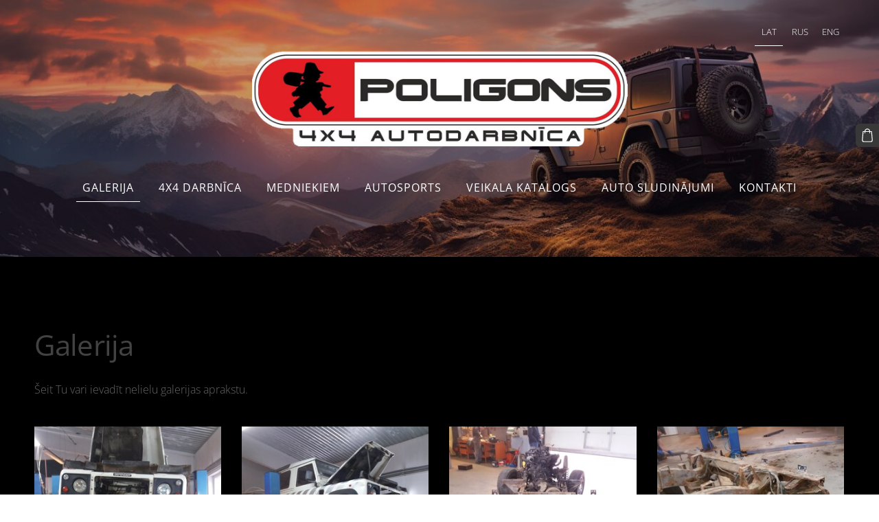

--- FILE ---
content_type: text/css
request_url: https://dss4hwpyv4qfp.cloudfront.net/designs/_shared/css/layout-shared.css?v=2.574
body_size: 22573
content:

/********************************/
/* General */
/********************************/

body {
    /*-webkit-text-size-adjust: none;*/
    padding: 0px;
    margin: 0px;
    background-color: var(--color-footer, transparent);
}

/* Chrome-Only hack */
@supports (not (-webkit-hyphens:none)) and (not (-moz-appearance:none)) and (list-style-type:"*") {
    body {
        image-rendering: -webkit-optimize-contrast;
    }
}

body.mz_rtl {
    direction: rtl;
    unicode-bidi: embed;
}

iframe {
    max-width: 100%;
    max-width: 100%;
}

.clear {
    clear: both;
}

.cf:after {
    content: ' ';
    display: table;
    clear: both;
}

input.mz_notforhumans {
    position: absolute;
    display: block;
    width: 1px !important;
    height: 1px !important;
    padding: 0px !important;
    margin: 0px !important;
    border: none !important;
    background-color: rgba(255, 255, 255, 0);
    opacity: 0.01; /* for macos safari */
}

a.mz_notforhumans {
    position: absolute;
    bottom: 0px;
    display: block;
    width: 1px !important;
    height: 1px !important;
    padding: 0px !important;
    margin: 0px !important;
    border: none !important;
    overflow: hidden;
    color: rgba(0, 0, 0, 0);
}

.mz_notforhumans:focus {
    outline: 0;
}

img {
    border: none;
}

#title a {
    text-decoration: none;
}

/* to accommodate extra long words that break width */
.mz_editable {
    overflow-wrap: anywhere;
}

.mz_editable h1:first-child,
.mz_editable h2:first-child,
.mz_editable h3:first-child,
.mz_editable p {
    margin-top: 0;
}


/********************************/
/* Formatting framework */
/********************************/

body {
    font-size: 16px;
    color: var(--color-text, #383838);
}

body.design-textsize-s {
    font-size: 15px;
}

body.design-textsize-l {
    font-size: 17px;
}

body.design-textsize-xl {
    font-size: 18px;
}

body:not(.design-underlined-links) .mz_editable a:not(:hover),
body.design-underlined-links .mz_editable a:hover,
.sidebox .asidemenu li a,
.mz_editable h1 a,
.mz_catalog .cat-thumb a {
    text-decoration: none;
}

/* hyperlinks */

a, .mz_editable a {
    color: #447CE4;
    color: var(--color-link, #447CE4);
}

/* main text */

.mz_editable {
    line-height: 1.7;
    color: #383838;
    color: var(--color-text, #383838);
}

.mz_editable b {
    font-weight: bold; /* override buggy Firefox behavior with invalid default styles for b */
}

.mz_editable p {
    margin-bottom: 1.6em;
}

.mz_editable p:last-child,
.mz_editable h1:last-child,
.mz_editable h2:last-child,
.mz_editable h3:last-child {
    margin-bottom: 0;
}

.mz_editable h1, .mz_editable h1.moze-megatitle {
    margin-bottom: 0.60em;
    margin-top: 0;
    line-height: 1.3;
    font-size: 2.6em;
}

.mz_editable h1, .mz_editable h1 a {
    color: var(--color-h1, inherit);
}

.mz_editable p + h1 {
    margin-top: 0.80em;
}

.mz_editable h2, .sidebox h2 {
    margin-top: 0.85em;
    line-height: 1.3;
    font-size: 1.6em;
    color: var(--color-h2, inherit);
}

.mz_editable h2, .sidebox h2, .sidebox h2:last-child {
    margin-bottom: 0.65em;
}

.sidebox h2 {
    margin-bottom: 1em;
    font-size: 1.35em;
}

.mz_editable h2:first-child, .sidebox h2 {
    margin-top: 0px;
}

.mz_editable h3 {
    line-height: 1.3;
    font-size: 1.25em;
    color: var(--color-h3, inherit);
}

@media screen and (max-width: 480px) {

    .mz_editable h1, .mz_editable h1.moze-megatitle {
        font-size: 2.1em;
    }

}

.mz_editable .moze-tiny       { font-size: 0.80em; }
.mz_editable .moze-small      { font-size: 0.90em; }
.mz_editable .moze-normal     { font-size: 1.00em; }
.mz_editable .moze-large      { font-size: 1.10em; }
.mz_editable .moze-huge       { font-size: 1.22em; }
.mz_editable .moze-gigantic   { font-size: 1.36em; }

.section-accordion-size-s    .subgrid-cell.one   { font-size: 0.90em; }
.section-accordion-size-m    .subgrid-cell.one   { font-size: 1.00em; }
.section-accordion-size-l    .subgrid-cell.one   { font-size: 1.10em; }
.section-accordion-size-xl   .subgrid-cell.one   { font-size: 1.22em; }

.mz_editable .moze-left    { text-align: left; }
.mz_editable .moze-center  { text-align: center; }
.mz_editable .moze-right   { text-align: right; }
.mz_editable .moze-justify { text-align: justify; }

.mz_editable .moze-secondary { font-size: 94%; }

/* blockquote */

.mz_editable .moze-blockquote.moze-tiny       { font-size: calc(0.80em*1.1); }
.mz_editable .moze-blockquote.moze-small      { font-size: calc(0.90em*1.1); }
.mz_editable .moze-blockquote.moze-normal     { font-size: calc(1.00em*1.1); }
.mz_editable .moze-blockquote.moze-large      { font-size: calc(1.10em*1.1); }
.mz_editable .moze-blockquote.moze-huge       { font-size: calc(1.22em*1.1); }
.mz_editable .moze-blockquote.moze-gigantic   { font-size: calc(1.36em*1.1); }

.mz_editable .moze-blockquote {
    font-style: italic;
    margin-bottom: 1.6em;
    display: block;
    padding: 0 2.5em 0 2.5em;
    position: relative;
    font-size: 1.1em;
}

.mz_editable .moze-blockquote:before {
    content: "\201C";
    position: absolute;
    top: 0;
    left: 0;
    font-size: 4em;
    line-height: 1;
    opacity: 0.5;
    top: -0.05em;
}


/* general text and form text */

.section-text-color-1:not(#top) .mz_editable .moze-wysiwyg-editor,
.section-text-color-1 .mz_editable .moze-wysiwyg-editor h1,
.section-text-color-1 .mz_editable .moze-wysiwyg-editor h2,
.section-text-color-1 .mz_editable .moze-wysiwyg-editor h3,
.section-text-color-1 .moze-form * {
    color: #FFFFFF;
    color: var(--color-text-1, #FFFFFF);
}

/* store items */

.design-v2 .mz_catalog .cat-thumb-title {
    color: var(--color-text);
}

.section.section-text-color-1 .cat-thumb-title,   /* .section to override .design-v2 */
.section.section-text-color-1 .cat-thumb-price {
    color: #FFFFFF;
    color: var(--color-text-1, #FFFFFF);
}

/* links */

.section-text-color-1 .mz_editable .moze-wysiwyg-editor a:not(.moze-button-large):not(.moze-button) {
    color: #FFFFFF;
    color: var(--color-text-1, #FFFFFF);
    opacity: 0.7;
}

/* important text */

.mz_editable .moze-important {
    background-color: rgba(0, 0, 0, 0.05);
    background-color: var(--color-text-highlight, rgba(0, 0, 0, 0.05));
    color: rgba(0, 0, 0, 0.95);
    color: var(--color-text-strong, rgba(0, 0, 0, 0.95));
}

.section-text-color-1 .mz_editable .moze-important {
    background-color: rgba(255, 255, 255, 0.17);
    background-color: var(--color-text-1-highlight, rgba(255, 255, 255, 0.17));
    color: #FFFFFF;
    color: var(--color-text-1, #FFFFFF);
}

/* secondary text */

.mz_editable .moze-secondary {
    opacity: 0.7;
}

/* code - normal */

.mz_editable .moze-code {
    font-family: 'Courier New', Courier, monospace;
    line-height: 1.4;
    padding: 8px;
    display: block;
    background-color: var(--color-text-highlight, rgba(0, 0, 0, 0.05));
    margin: 16px 0px 16px 0px;
    /*color: rgba(0, 0, 0, 0.5);*/
    border: 0px solid rgba(150, 150, 150, 0.1);
}

/* code - for dark background */

.section-text-color-1 .mz_editable .moze-code {
    background-color: var(--color-text-1-highlight, rgba(255, 255, 255, 0.17));
}

/* tables - normal */

.mz_editable table {
    border-spacing: 0px;
    /*border-collapse: collapse;*/
}

.mz_editable table td {
    padding: 0.56em;
    margin: 0px;
    border-bottom: 1px solid;
    border-color: var(--color-text-border, rgba(0, 0, 0, 0.15));
}

.mz_editable table .moze-th,
.mz_catalog table#cat-cart tbody td::before {
    background-color: var(--color-text-highlight, rgba(0, 0, 0, 0.05));
    color: var(--color-text-strong);
}

/* tables - for dark background  */

@supports not (hide-for-forced-colors) {

    .section-text-color-1 .mz_editable table td {
        border-color: rgba(255, 255, 255, 0.1);
        border-color: var(--color-text-1-highlight, rgba(255, 255, 255, 0.17));

    }

    .section-text-color-1 .mz_editable table .moze-th {
        color: var(--color-text-1, #FFFFFF);
        background-color: var(--color-text-1-highlight, rgba(255, 255, 255, 0.17));
    }

}


/********************************/
/* Buttons */
/********************************/

.design-buttons-rounded .moze-button {
    border-radius: 4px;
}

.design-buttons-rounded .moze-form input,
.design-buttons-rounded .moze-form select,
.design-buttons-rounded .moze-form textarea,
.design-buttons-rounded .moze-form .cat-item-variant-buttons a,
.design-buttons-rounded div.tinypic img,
.design-buttons-rounded #submenu-opener  {
    border-radius: 4px;
}

.design-buttons-rounded .moze-form .moze-formbutton,
.design-buttons-rounded .moze-button-large,
.design-buttons-rounded #menu ul ul,
.design-buttons-rounded #languages ul,
.design-buttons-rounded #shopbar,
.design-buttons-rounded #shopbar-searchform,
.design-buttons-rounded .moze-popup-window,
.design-buttons-round #languages ul,
.design-buttons-round #menu ul ul,
.design-buttons-round #shopbar,
.design-buttons-round #shopbar-searchform,
.design-buttons-round .moze-popup-window,
.design-buttons-round .order-card {
    border-radius: 6px;
}

.design-buttons-round .moze-form input,
.design-buttons-round .moze-form select,
.design-buttons-round .moze-form textarea,
.design-buttons-round .moze-form .cat-item-variant-buttons a,
.design-buttons-round div.tinypic img,
.design-buttons-rounded #submenu-opener {
    border-radius: 6px;
}

.design-buttons-round .moze-button,
.design-buttons-round .moze-form .moze-formbutton,
.design-buttons-round .moze-button-large {
    border-radius: 30px;
}

.moze-button,
.moze-button-large,
.moze-form .moze-formbutton {
    display: inline-block;
    text-decoration: none !important;
    -webkit-appearance: none;
    line-height: 1.5;
    border: none;
    font-weight: normal;
    text-align: center;
    box-sizing: border-box;
}

.moze-button {
    min-width: 6.5em;
    padding: 0.55em 1em;
    font-size: 0.95em;
}

.moze-button-large,
.moze-form .moze-formbutton {
    min-width: 9.7em;
    padding: 0.9em 1.45em;
    font-size: 1em;
}

.moze-form .moze-formbutton {
    margin: 0.9em 0 0 0;
}

.moze-button.disabled,
.moze-button-large.disabled,
.moze-button-large[disabled],
.moze-form .moze-formbutton.disabled {
    opacity: 0.7;
    cursor: default;
    pointer-events: none;
}

/* all buttons, all states */

.moze-button,
.moze-button-large,
.moze-form .moze-formbutton,
.mz_editable .moze-button,
.mz_editable .moze-button-large,
.mz_editable .moze-button:not(.btn-alt) *, /* legacy */
.mz_editable .moze-button-large:not(.btn-alt) * /* legacy */ {
    color: #FFFFFF;
    color: var(--color-button-text, #FFFFFF);
}

.moze-button:hover,
.moze-button-large:hover,
.moze-form .moze-formbutton:hover,
.mz_editable .moze-button:hover,
.mz_editable .moze-button-large:hover {
    color: #FFFFFF;
    color: var(--color-button-text-hover, #FFFFFF);
}

/* default button colors */

.moze-form .moze-formbutton,
.moze-button,
.moze-button-large {
    background-color: #447CE4;
    background-color: var(--color-button, #447CE4);
}

.moze-form .moze-formbutton:hover,
.moze-button:hover,
.moze-button-large:hover {
    background-color: #333333;
    background-color: var(--color-button-hover, #333333);
}

@supports not (hide-for-forced-colors) {

    .moze-button.btn-alt,
    .moze-button-large.btn-alt {
        color: #447CE4;
        color: var(--color-button, #447CE4);
    }

    .moze-button.btn-alt:hover,
    .moze-button-large.btn-alt:hover {
        color: #333333;
        color: var(--color-button-hover, #333333);
    }

}

/* menu button */

#header-side .moze-button.menu-button {
    background-color: var(--color-menu-text, #666666);
    color: var(--color-header, #FFFFFF);
}

#header-side .moze-button.menu-button:hover {
    background-color: var(--color-menu-text-selected, #000000);
}

@supports not (hide-for-forced-colors) {

    #header-side .moze-button.menu-button.btn-alt {
        color: var(--color-menu-text, #666666);
    }

    #header-side .moze-button.menu-button.btn-alt:hover {
        color: var(--color-menu-text-selected, #000000);
    }

}


/* default button colors - special section button color overrides */

@supports not (hide-for-forced-colors) {

    .section-text-color-1 .mz_editable .moze-formbutton,
    .section-text-color-1 .mz_editable .moze-button,
    .section-text-color-1 .mz_editable .moze-button-large:not([class*="btn-"]) {
        background-color: #FFFFFF;
        background-color: var(--color-text-1-button, #FFFFFF);
        color: #222222;
        color: var(--color-text-1-button-text, #222222);
    }

    .section-text-color-1 .mz_editable .moze-button.btn-alt,
    .section-text-color-1 .mz_editable .moze-button-large.btn-alt {
        color: #FFFFFF;
        color: var(--color-text-1-button, #FFFFFF);
        background: transparent;
    }

    .section-text-color-1 .mz_editable .moze-formbutton:hover,
    .section-text-color-1 .mz_editable .moze-button:hover,
    .section-text-color-1 .mz_editable .moze-button-large:hover,
    .transparentnavi .menu-button:hover {
        opacity: 0.8;
    }

}

/* button of color 0 (default) */

.moze-button-large.btn-color-0,
.moze-button-large.btn-color-0:hover {
    color: #447CE4;
    color: var(--color-button-text, #447CE4);
    background-color: #FFFFFF;
    background-color: var(--color-button, #FFFFFF);
}


/* button of color 1 */

.moze-button-large.btn-color-1,
.moze-button-large.btn-color-1:hover {
    color: #333333;
    color: var(--color-text-1-button-text, #333333);
    background-color: #FFFFFF;
    background-color: var(--color-text-1-button, #FFFFFF);
}

@supports not (hide-for-forced-colors) {

    /* monochrome ghost button */

    .moze-button-large.btn-alt-mono,
    .moze-button-large.btn-alt-mono:hover {
        color: #333333;
        color: var(--color-text-strong, #333333);
    }

    .section-text-color-1 .moze-button-large.btn-alt-mono,
    .section-text-color-1 .moze-button-large.btn-alt-mono:hover {
        color: #FFFFFF;
        color: var(--color-text-1, #FFFFFF);
    }

    /* colored ghost button */

    .moze-button-large.btn-alt-monotext,
    .moze-button-large.btn-alt-monotext:hover {
        border-color: #447CE4;
        border-color: var(--color-button, #447CE4);
        color: #333333;
        color: var(--color-text-strong, #333333);
    }

    .section-text-color-1 .moze-button-large.btn-alt-monotext,
    .section-text-color-1 .moze-button-large.btn-alt-monotext:hover {
        border-color: #FFFFFF;
        border-color: var(--color-text-1-button, #FFFFFF);
        color: #FFFFFF;
        color: var(--color-text-1, #FFFFFF);
    }

}

/* hover effects */

@supports not (hide-for-forced-colors) {

    .moze-button-large[class*=btn-color]:hover {
        opacity: 0.8;
    }

    .moze-button-large[class*=btn-alt-]:hover {
        opacity: 0.7;
    }

}

/* default button sizings */

@supports not (hide-for-forced-colors) {

    .moze-button.btn-alt {
        padding-top: 0.42em;
        padding-bottom: 0.42em;
    }

    .moze-button-large[class*=btn-alt]  {
        padding-top: 0.76em;
        padding-bottom: 0.76em;
    }

    .moze-button.btn-alt,
    .moze-button-large[class*=btn-alt] {
        border-width: 2px;
        border-style: solid;
        background-color: transparent;
        background-image: none;
        box-shadow: none;
    }

    .moze-button.btn-alt:hover,
    .moze-button-large[class*=btn-alt]:hover {
        background-color: transparent;
        background-image: none;
        box-shadow: none;
    }

}

.mz_inlinebuttons {
    padding-top: 2.5em;
}

.gridrow.section-footer .mz_inlinebuttons {
    padding-top: 0;
}

.mz_inlinebuttons .moze-wysiwyg-editor,
.bigbar-overlay-buttons .moze-wysiwyg-editor {
    display: flex;
    flex-wrap: wrap;
    gap: 10px;
    align-items: flex-start;
    justify-content: flex-start;
}

.bigbar-overlay-container.overlay-align-center .moze-wysiwyg-editor,
.section.section-align-center .mz_inlinebuttons .moze-wysiwyg-editor,
.gridrow.section-footer .mz_inlinebuttons .moze-wysiwyg-editor {
    justify-content: center;
}

@media screen and (max-width: 750px) {
    .moze-button-large, .moze-form .moze-formbutton {
        min-width: 120px;
    }
}

/********************************/
/* Bubble */
/********************************/

.moze-value-bubble {
    position: absolute;
    top: -0.6em;
    right: -0.6em;
    border-radius: 1.6em;
    display: flex;
    min-width: 1.6em;
    height: 1.6em;
    text-align: center;
    font-size: 0.8em;
    align-items: center;
    justify-content: center;
    line-height: 1;
    z-index: 1;
    padding: 0.15em;
    box-sizing: border-box;
    background-color: var(--color-text, #383838);
    color: var(--color-background, #FFFFFF);
}

/********************************/
/* Banner */
/********************************/

#bigbar.keep-aspect {
    -moz-box-sizing: border-box;
    box-sizing: border-box;
}

#bigbar .mz_banner {
    position: absolute;
    top: 0;
    right: 0;
    bottom: 0;
    left: 0;
}

.mz_banner .moze-banner {
    position: absolute !important;
    top: 0;
    right: 0;
    bottom: 0;
    left: 0;
}

.mz_banner .moze-banner {
    position: absolute !important;
    top: 0;
    right: 0;
    bottom: 0;
    left: 0;
}

.mz_banner .moze-banner-slide-left,
.mz_banner .moze-banner-slide-right
{
    background: rgba(0, 0, 0, 0.4) no-repeat center center;
    background-size: 25px;
    position: absolute;
    opacity: 0;
    top: 50%;
    width: 50px;
    height: 50px;
    margin-top: -25px;
    display: block;
    z-index: 50;
}

.mz_banner .moze-banner-slide-left {
    background-image: url("/libs/icons/icon-arrow-left-white.svg");
    left: 0;
}

.mz_banner .moze-banner-slide-right {
    background-image: url("/libs/icons/icon-arrow-right-white.svg");
    right: 0;
}

div:hover > .mz_banner .moze-banner-slide-right,
div:hover > .mz_banner .moze-banner-slide-left
{
    opacity: 1;
}

@media screen and (max-width: 600px) {
    div:hover > .mz_banner .moze-banner-slide-right,
    div:hover > .mz_banner .moze-banner-slide-left
    {
        opacity: 0;
    }
}

.bigbar-h1 {
    overflow-wrap: anywhere;
}

.bigbar-h1 .mz_wysiwyg {
    margin: 0px;
    line-height: 1.3;
}

.bigbar-h2 .mz_wysiwyg {
    line-height: 1.5;
}

#bigbar-down {
    animation: jumpy 0.5s ease 1s infinite alternate;
    -webkit-animation: jumpy 0.5s ease 1s infinite alternate; /* Safari and Chrome */
}

.bigbar-overlay-buttons {
    text-align: center;
    left: 0;
    right: 0;
    padding-top: 40px;
    /*display: none;*/
}

/* if buttons are not part of central alignment layout,
do not center, otherwise always center */
.bigbar-overlay-container:not(.overlay-align-center) .bigbar-overlay-buttons {
    text-align: inherit;
}

.bigbar-overlay-container {
    position: relative;
    display: flex;
    flex-direction: column;
    /*min-height: 350px;*/
    justify-content: flex-end;
    align-items: flex-start;
    box-sizing: border-box;
}

@media screen and (max-width: 1200px) {
    .keep-aspect .bigbar-overlay-container {
        min-height: 370px !important;
    }
}

@media screen and (min-width: 1800px) {
    .keep-aspect .bigbar-overlay-container {
        min-height: 580px !important;
    }
}

[class*="overlay-align-"] {
    padding: 40px;
    max-width: 80%;
}

.overlay-align-center {
    align-items: center;
    justify-content: center;
    margin: 0 auto;
}

.overlay-align-center .bigbar-h1 .mz_wysiwyg,
.overlay-align-center .bigbar-h2 .mz_wysiwyg {
    text-align: center;
    float: none;
}

.overlay-align-center .bigbar-h1,
.overlay-align-center .bigbar-h2 {
    float: none;
}

.overlay-align-left {
    justify-content: flex-end;
    align-items: flex-start !important;
    max-width: 45%;
    text-align: left !important;
}

.bigbar-overlay-container .overlay-align-left #bigbar-overlay {
    text-align: left;
    align-items: flex-start;
}

.overlay-align-right {
    justify-content: flex-end;
    align-items: flex-start;
    max-width: 45%;
    left: auto;
    float: right;
}

#bigbar-container:after, #bigbar:after {
    content: " ";
    display: table;
    clear: both;
}

.overlay-align-right #bigbar-overlay {
    text-align: left;
}


#bigbar-overlay {
    padding: 25px;
    box-sizing: border-box;
}

.bigbar-h1 .mz_wysiwyg {
    margin-bottom: 0.2em;
}

@media screen and (max-width: 1200px) {

    .overlay-align-left, .overlay-align-right {
        max-width: 50%;
    }

}

@media screen and (max-width: 1024px) {

    [class*="overlay-align-"] {
        justify-content: flex-end;
    }

    .overlay-align-left, .overlay-align-right {
        max-width: 60%;
    }

}

@media screen and (min-width: 751px) {

    .bigbar-overlay-container.overlay-with-buttons {
        padding: 50px;
        justify-content: center;
    }

}

@media screen and (max-width: 750px) {

    [class*="overlay-align-"] {
        padding: 20px;
    }

    .bigbar-overlay-container {
        min-height: auto !important;
    }

    .bigbar-overlay-container.overlay-with-buttons {
        padding: 20px;
    }

    .bigbar-overlay-buttons {
        padding-top: 20px;
    }

    .overlay-align-center {
        max-width: none;
    }

    .overlay-align-left, .overlay-align-right {
        max-width: 70%;
    }

    #bigbar-overlay {
        margin-top: 230px !important;
        padding: 20px;
    }

}

@media screen and (max-width: 500px) {

    .overlay-align-center, .overlay-align-left, .overlay-align-right {
        max-width: none;
    }

}


@keyframes jumpy {
    from {
        background-position: center 0px;
    }
    to {
        background-position: center 10px;
    }
}
@-webkit-keyframes jumpy { /* Safari and Chrome */
    from {
        background-position: center 0px;
    }
    to {
        background-position: center 10px;
    }
}


/********************************/
/* Header, title, toptext, languages */
/********************************/

.design-boxed #wrap {
    margin: 0 auto;
    max-width: 1260px;
}

#title {
    margin: 14px 0px;
}

#title .mz_wysiwyg {
    line-height: 1;
    color: var(--color-title, inherit);
    font-size: 2.3em;
}

#header, #bottom, #bigbar-container, #menu-container, #submenu {
    margin: 0 auto;
    clear: both;
    padding: 20px 40px;
}

#submenu.is-alternate {
    display: none;
}

#submenubox {
    background-color: var(--color-submenu, transparent);
}

.mobile-header #submenu > div {
    background-color: var(--color-submenu, var(--color-background, #FFFFFF));
}

#bottom {
    padding: 40px;
}

body:not(.mobile-header) #header {
    transition: padding 0.1s;
}

#header:after {
    content: ' ';
    display: table;
    clear: both;
}

#bigbar-container, #submenu {
    padding-top: 0px;
    padding-bottom: 0px;
}

#submenu > ul {
    margin-left: -14px;
    margin-right: -14px;
}

.container, #header, #bottom, #bigbar-container, #menu-container, #submenu {
    max-width: 1260px;
    box-sizing: border-box;
}

.design-width-narrow .container,
.design-width-narrow #header,
.design-width-narrow #bottom,
.design-width-narrow #submenu,
.design-width-narrow #menu-container {
    max-width: 1140px;
}

.design-width-narrow.design-boxed #wrap {
    max-width: 1140px;
}

.design-width-s .container,
.design-width-s #header,
.design-width-s #bottom,
.design-width-s #submenu,
.design-width-s #bigbar-container,
.design-width-s #menu-container {
    max-width: 1060px;
}

.design-width-s.design-boxed #wrap {
    max-width: 1060px;
}

.design-width-l .container,
.design-width-l #header,
.design-width-l #bottom,
.design-width-l #submenu,
.design-width-l #bigbar-container,
.design-width-l #menu-container {
    max-width: 1460px;
}

.design-width-l.design-boxed #wrap {
    max-width: 1460px;
}

.design-width-xl .container,
.design-width-xl #header,
.design-width-xl #bottom,
.design-width-xl #submenu,
.design-width-xl #bigbar-container,
.design-width-xl #menu-container {
    max-width: 1660px;
}

.design-width-xl.design-boxed #wrap {
    max-width: 1660px;
}

.design-menu-fullwidth #header {
    max-width: none;
}

.design-boxed #bottom {
    box-sizing: content-box;
}

[class*="header-menu-"].design-boxed #header, .design-boxed #submenu {
    box-sizing: content-box;
}

#title, #toptext {
    clear: both;
    text-align: center;
}

#title .mz_wysiwyg, #toptext .mz_wysiwyg {
    margin: 0 auto;
    display: inline-block;
}

#toptext .mz_wysiwyg * {
    color: var(--color-menu-text);
}

#title .moze-wysiwyg-editor {
    min-height: 30px;
    min-width: 1em;
}

#skip-link {
    position: absolute;
    top: -1000px;
    left: 20px;
    background: var(--color-background, #FFF);
    color: var(--color-text, #000);
    padding: 10px;
    z-index: 100;
    opacity: 0;
    transition: opacity 0.3s;
    text-decoration: none;
}

#skip-link:focus {
    top: 20px;
    opacity: 1;
}

/* Toptext */

#toptext .mz_wysiwyg {
    margin: 11px 0px;
}

#toptext .mz_wysiwyg a {
    opacity: 0.65;
}

/* Side menu */

#header-side {
    margin-left: 35px;
    display: flex;
    align-items: center;
}

#header-side .menu-icon,
#languages a {
    color: #666666;
    fill: #666666;
    color: var(--color-menu-text, #666666);
    fill: var(--color-menu-text, #666666);
}

#shopicons, #toolicons {
    display: flex;
    align-items: center;
}

.menu-button {
    min-width: 120px;
}

#topbutton {
    margin: 0;
    margin-left: 1.6em;
}

.mz_rtl #topbutton {
    margin: 0;
    margin-right: 1.6em;
}

@media screen and (min-width: 751px) {
    /* hide by dfault */
    #top:not(.sticky.is-fat):not(.sticky.is-semifat) ~ div #shopbar {
        visibility: hidden;
        z-index: 0;
    }
}

#header-side .shopbar-cart {
    position: relative;
}

#header-side .shopbar-cart span:empty {
    display: none;
}

#header-side .shopbar-cart span.moze-value-bubble {
    top: -0.1em;
    right: -0.1em;
    z-index: 2;
}

.mz_rtl #header-side {
    margin-left: 0;
    margin-right: 35px;
}

#languages ul {
    list-style: none outside none;
    padding: 0px;
    margin: 0px;
}

#languages li {
    display: inline-block;
    line-height: 1;
    margin: 0px;
    padding: 0px;
    text-align: center;
}

#languages ul li a {
    padding: 0.5em;
    text-decoration: none;
}


body:not(.design-languages-dropdown) #languages > button,
.mobile-header #languages > button {
    display: none;
}

.design-languages-dropdown:not(.mobile-header) #languages ul {
    display: none;
}

.design-languages-dropdown:not(.mobile-header)  #languages > button {
    display: flex;
    align-items: center;
}

.design-languages-dropdown:not(.mobile-header) #languages ul {
    position: absolute;
    padding: 10px;
    box-shadow: 0 2px 5px 3px rgba(0, 0, 0, 0.1);
    z-index: 500;
    background-color: #FFFFFF;
    background-color: var(--color-header, #FFFFFF);
    border-radius: 3px;
}

.design-languages-dropdown:not(.mobile-header)  #languages li {
    display: block;
    text-align: start;
}

.design-languages-dropdown:not(.mobile-header)  #languages li a {
    padding: 10px 15px;
    display: block;
    text-decoration: none !important;
}

.design-languages-dropdown:not(.mobile-header)  #languages:hover ul {
    display: block;
}

.design-languages-dropdown:not(.mobile-header)  #languages:focus-within > a + ul { /* separate rule foe backwards compatibility */
    display: block;
}

.menu-icon img,
.menu-icon svg {
    width: 1.5em;
    height: 1.5em;
    box-sizing: border-box;
    display: inline-block;
}

.menu-icon {
    padding: 0.7em;
    display: flex;
    align-items: center;
    cursor: pointer;
    text-decoration: none;
    border: none;
    background-color: transparent;
    font: inherit;
}

/* Header */

#header::after {
    content: " ";
    clear: both;
    display: table;
}

#top {
    background-color: var(--color-header, transparent);
}

#top, #bottom {
    /* necessary for backend to position editing button, but cannot use .backend to avoid override */
    position: relative;
}

.transparentnavi #wrap {
    position: relative;
}

.transparentnavi #top {
    position: absolute;
    left: 0;
    right: 0;
    z-index: 55; /* must be more than #shopbar */
    background-color: transparent;
    border: 0;
}

@supports not (hide-for-forced-colors) {

    .transparentnavi #top:not(.sticky).section-text-color-1 #header:not(.floating) #title .mz_wysiwyg,
    .transparentnavi #top:not(.sticky).section-text-color-1 #header:not(.floating) #toptext .mz_wysiwyg *,
    .transparentnavi:not(.mobile-header) #top:not(.sticky).section-text-color-1 #menu > ul > li > a,
    .transparentnavi:not(.mobile-header) #top:not(.sticky).section-text-color-1 #menu > ul > li.selected > a,
    .transparentnavi:not(.mobile-header) #top:not(.sticky).section-text-color-1 #header-side .menu-icon,
    .transparentnavi:not(.mobile-header):not(.design-languages-dropdown) #top:not(.sticky).section-text-color-1 #languages li a,
    .transparentnavi #top:not(.sticky).section-text-color-1 #header:not(.floating) .mobile-menu-opener svg * {
        color: #FFFFFF;
        fill: #FFFFFF;
        color: var(--color-text-1, #FFFFFF);
        fill: var(--color-text-1, #FFFFFF);
        background-color: transparent;
    }

    .transparentnavi:not(.mobile-header) #top:not(.sticky).section-text-color-1 #header-side .shopbar-cart span.moze-value-bubble,
    .transparentnavi #top:not(.sticky).section-text-color-1 #header-side .menu-button {
        background-color: var(--color-text-1-button, #FFFFFF);
        color: var(--color-text-1-button-text, #222222);
    }

    .transparentnavi #top:not(.sticky).section-text-color-1 #header-side .menu-button.btn-alt {
        background-color: transparent;
        color: var(--color-text-1-button, #FFFFFF);
    }

    .transparentnavi:not(.mobile-header) #top:not(.sticky).section-text-color-1 #menu > ul > li > a:hover,
    .transparentnavi:not(.mobile-header) #top:not(.sticky).section-text-color-1 #menu > ul > li.selected > a,
    .transparentnavi:not(.mobile-header) #top:not(.sticky).section-text-color-1 #header-side .menu-icon:hover,
    .transparentnavi:not(.mobile-header):not(.design-languages-dropdown) #top:not(.sticky).section-text-color-1 #languages li.selected a,
    .transparentnavi:not(.mobile-header):not(.design-languages-dropdown) #top:not(.sticky).section-text-color-1 #languages li a:hover {
        opacity: 0.7;
    }

    .transparentnavi #top:not(.sticky) #header:not(.floating) #title .mz_wysiwyg,
    .transparentnavi #top:not(.sticky) #header:not(.floating) #toptext .mz_wysiwyg *,
    .transparentnavi:not(.mobile-header) #top:not(.sticky) #menu > ul > li > a,
    .transparentnavi:not(.mobile-header) #top:not(.sticky) #header-side .menu-icon,
    .transparentnavi:not(.mobile-header):not(.design-languages-dropdown) #top:not(.sticky) #languages li a,
    .transparentnavi #top:not(.sticky) #header:not(.floating) .mobile-menu-opener svg * {
        color: var(--color-text-strong, #222222);
        fill: var(--color-text-strong, #222222);
    }

    .transparentnavi:not(.mobile-header) #top:not(.sticky) #header-side .shopbar-cart span.moze-value-bubble,
    .transparentnavi #top:not(.sticky) #header-side .menu-button {
        background-color: var(--color-text-strong, #222222);
        color: var(--color-background, #FFFFFF);
    }

    .transparentnavi #top:not(.sticky) #header-side .menu-button.btn-alt {
        background-color: transparent;
        color: var(--color-text-strong, #222222);
    }

    .transparentnavi:not(.mobile-header) #top:not(.sticky) #menu > ul > li > a:hover,
    .transparentnavi:not(.mobile-header) #top:not(.sticky) #menu > ul > li.selected > a,
    .transparentnavi:not(.mobile-header) #top:not(.sticky) #header-side .menu-icon:hover,
    .transparentnavi:not(.mobile-header):not(.design-languages-dropdown) #top:not(.sticky) #languages li.selected a,
    .transparentnavi:not(.mobile-header):not(.design-languages-dropdown) #top:not(.sticky) #languages li a:hover {
        opacity: 0.7;
    }

}



/* Switchable menu layouts for the top of the page */

@media screen and (min-width: 751px) and (min-height:501px) {

    #header-main {
        min-height: 74px;
    }

    #top.sticky #header-main {
        min-height: auto;
    }

    [class*="header-menu-"] #header {
        display: flex;
        position: relative;
        flex-wrap: wrap-reverse;
        align-items: center;
        justify-content: flex-end;
        align-content: end;
    }

    [class*="header-menu-"] #header-main {
        display: flex;
        flex-wrap: wrap;
        align-items: center;
        justify-content: space-between;
        flex: 1 1 auto;
    }

    .header-menu-center #header-main {
        flex: 1 1 100%;
        justify-content: center;
    }

    .header-menu-begin #header-main,
    .header-menu-down #header-main {
        justify-content: flex-start;
    }

    .header-menu-corner #header-main,
    .header-menu-middle #header-main {
        flex-wrap: nowrap;
    }
    .header-menu-corner #header,
    .header-menu-middle #header {
        justify-content: space-between;
    }

    .header-menu-corner #header-main {
        max-width: 60%;
    }

    .header-menu-middle #header-main {
        max-width: 80%;
    }

    .header-menu-middle #header-side {
        margin: 0;
    }

    #title > a  {
        display: block;
        width: 100%;
    }

    .header-menu-corner #title  {
        width: 33.3%;
    }

    .header-menu-middle #menu  { /* allow as much space as possible for this to avoid flickers */
        width: 75%;
    }

    .header-menu-middle #title {
        text-align: left;
    }

    .mz_rtl .header-menu-middle #title {
        text-align: right;
    }

    .header-menu-corner #menu {
        width: 66.6%;
    }

    .header-menu-middle #title {
        width: 25%;
    }

    .header-menu-corner #title {
        order: 2;
        margin-left: 0;
        margin-right: 0;
    }

    .header-menu-corner #menu > ul {
        text-align: initial;
    }

    [class*="header-menu-"] #header-side {
        order: 2;
        flex: 0 1 auto;
    }

    .header-menu-begin #header-side,
    .header-menu-end #header-side {
        margin: 0;
        margin-left: 2em;
    }

    .mz_rtl.header-menu-begin #header-side,
    .mz_rtl.header-menu-end #header-side {
        margin: 0;
        margin-right: 2em;
    }

    .header-menu-center #header-side {
        margin: 0;
    }

    .header-menu-middle .menu-wrapped #header-main {
        max-width: none;
    }

    .header-menu-down #header-side,
    .header-menu-begin .menu-wrapped #header-side,
    .header-menu-end .menu-wrapped #header-side  {
        position: absolute;
        right: 40px;
        top: 0px;
        margin-top: 20px;
    }

    .header-menu-center #toptext,
    .header-menu-begin #toptext,
    .header-menu-end #toptext,
    .header-menu-middle #toptext,
    .header-menu-corner #toptext {
        display: none;
    }

    .mz_rtl.header-menu-down #header-side,
    .mz_rtl.header-menu-begin .menu-wrapped #header-side,
    .mz_rtl.header-menu-end .menu-wrapped #header-side {
        right: auto;
        left: 40px;
    }

    [class*="header-menu-"]:not(.mz_rtl):not(.header-menu-center):not(.header-menu-corner):not(.header-menu-middle) #title {
        margin-right: 2.6em;
    }

    [class*="header-menu-"].mz_rtl:not(.header-menu-center):not(.header-menu-corner):not(.header-menu-middle) #title {
        margin-left: 2.6em;
    }

    .header-menu-center #title {
        margin-left: 0;
        margin-right: 0;
        flex: 1 1 100%;
        text-align: center;
    }

    .header-menu-center #title .mz_wysiwyg {
        display: inline-block;
    }

    /*
    .header-menu-down #title,
    .header-menu-begin .menu-wrapped #title,
    .header-menu-end .menu-wrapped #title {
        -margin-top: 0px;
    }
    */

    .header-menu-center #toptext {
        text-align: center;
    }

    .header-menu-begin #menu,
    .header-menu-end #menu,
    .header-menu-middle #menu {
        flex: 1 1 auto;
    }

    .header-menu-center #menu,
    .header-menu-down #menu {
        flex: 1 1 100%;
    }

    .header-menu-center #menu {
        display: flex;
        justify-content: center;
    }

    .header-menu-end #menu > ul {
        text-align: right
    }

    .mz_rtl.header-menu-end #menu > ul {
        text-align: left
    }

    .header-menu-begin #menu > ul,
    .header-menu-down #menu > ul,
    .header-menu-end .menu-wrapped #menu > ul {
        text-align: left;
    }

    .mz_rtl.header-menu-begin #menu > ul,
    .mz_rtl.header-menu-down #menu > ul,
    .mz_rtl.header-menu-end .menu-wrapped #menu > ul {
        text-align: right;
    }

}

/* fixed menu for top */

@media screen and (min-width: 751px) and (min-height:501px) {

    body.design-v2:not(.mobile-header) #top.sticky {
        background-color: #FFFFFF;
        background-color: var(--color-header, #FFFFFF);
    }

    body:not(.mobile-header) #top.sticky:not(.legacy-sticky-menu),
    body:not(.mobile-header) #top.sticky.legacy-sticky-menu #menu {
        left: 0;
        right: 0;
        top: 0;
        bottom: auto !important;
        position: fixed !important;
        z-index: 51;
        box-shadow: 0px 1px 5px rgba(0,0,0,0.17);
        -webkit-backface-visibility: hidden;   /* fix for Chrome scrolling bug */
    }

    #mz_customizer[style*="block"] ~ #top.sticky:not(.legacy-sticky-menu),
    #mz_customizer[style*="block"] ~ #top.sticky.legacy-sticky-menu #menu,
    #mz_customizer[style*="block"] ~ div #top.sticky:not(.legacy-sticky-menu),
    #mz_customizer[style*="block"] ~ div #top.sticky.legacy-sticky-menu #menu {
        left: 200px !important;
    }

    body.backend:not(.mobile-header) #top.sticky:not(.legacy-sticky-menu),
    body.backend:not(.mobile-header) #top.sticky.legacy-sticky-menu #menu {
        left: var(--mz-sidebar-width) !important;
    }

    body:not(.mobile-header) #top.sticky.legacy-sticky-menu #menu {
        margin-top: 0;
    }

    #top.sticky.is-semifat #header-side,
    #top.sticky.is-fat #header-side,
    #top.sticky.is-fat #title,
    #top.sticky.is-fat #toptext,
    #top.sticky.has-menubox #header,
    #top.sticky.is-fat #bigbar-overlay .bigbar-h1 {
        display: none;
    }

    #top.scrolled-deep:not(.legacy-sticky-menu) #header {
        padding-top: 0px;
        padding-bottom: 0px;
    }

    #top.scrolled-deep.resize-logo:not(.legacy-sticky-menu) #title .mz_wysiwyg img {
        max-height: 50px;
        width: auto !important;
    }

    #top.scrolled-deep #title {
        display: flex;
        align-items: center;
        min-height: 40px;
    }

    .header-menu-middle #top.scrolled-deep #title .mz_wysiwyg  {
        margin: 0;
    }

}

@media screen and (max-width: 750px), screen and (max-height:500px) {

    #header-side, .mz_rtl #header-side {
        float: none;
        margin: 0 0 25px 0 !important;
        padding: 0 !important;
        justify-content: center;
    }

    #languages ul, .mz_rtl #languages ul {
        margin-left: 0 !important;
        margin-right: 0 !important;
        margin-top: 5px !important;
        margin-bottom: 0px !important;
    }

    .mobile-header #header-side {
        position: absolute;
        top: 0;
        left: 0;
        margin: 15px !important;
    }

    .mobile-header #header-side .shopbar-cart span.moze-value-bubble {
        top: 0.2em;
        right: 0.2em;
    }

    .mobile-header #header-side .menu-icon {
        padding: 1em;
    }

}



/********************************/
/* Menu Bones */
/********************************/

/* All levels */

.mz_menu ul {
    list-style: none;
    padding: 0;
    margin: 0;
}

.mz_menu ul:after {
    content: "";
    clear: both;
    display: block;
}

#menu ul li {
    display: block;
    float: left;
    text-align: center;
    line-height: 1;
}

#menu ul li a {
    text-decoration: none;
    color: #666666;
    color: var(--color-menu-text, #666666);
}

#menu ul li > a:hover,
#menu ul li.selected > a,
#languages li.selected > a,
#header-side .menu-icon:hover,
#languages a:hover {
    color: #000000;
    fill: #000000;
    color: var(--color-menu-text-selected, #000000);
    fill: var(--color-menu-text-selected, #000000);
}

@supports not (hide-for-forced-colors) {
    #header-side .shopbar-cart span.moze-value-bubble {
        background-color: var(--color-menu-text, #000000);
        color: var(--color-header, transparent);
    }
}

.mz_rtl #menu ul li {
    float: right;
}

/* Top level */

#menu > ul > li,
.mz_rtl #menu > ul > li {
    position: relative;
    display: inline-block;
    float: none;
}

#menu > ul > li > a {
    display: inline-block;
    padding: 8px 15px;
}

.design-menu-selected-underline1 #menu > ul > li.selected > a,
.design-menu-selected-underline1 #menu > ul > li > a:hover,
.design-menu-selected-underline1 #submenu li:hover > a,
.design-menu-selected-underline1 #submenu li.selected > a,
.design-menu-selected-underline1 #languages li.selected a,
.design-menu-selected-underline1 #languages li a:hover
{
    text-decoration-line: underline;
    text-underline-offset: 0.5em;
    text-decoration-thickness: 1px;
}

.design-menu-selected-underline2 #menu > ul > li.selected > a,
.design-menu-selected-underline2 #menu > ul > li > a:hover,
.design-menu-selected-underline2 #submenu li:hover > a,
.design-menu-selected-underline2 #submenu li.selected > a,
.design-menu-selected-underline2 #languages li.selected a,
.design-menu-selected-underline2 #languages li a:hover
{
    text-decoration-line: underline;
    text-underline-offset: 0.5em;
    text-decoration-thickness: 2px;

}

#submenu li.selected > a,
#submenu li:hover > a {
    text-decoration-color: var(--color-submenu-accent);
}

body:not(.transparentnavi) #top:not(.sticky) #menu ul li > a:hover,
body:not(.transparentnavi) #top:not(.sticky) #menu ul li.selected > a,
body:not(.transparentnavi) #top:not(.sticky) #languages li.selected a,
body:not(.transparentnavi) #top:not(.sticky) #languages li a:hover,
#top.sticky #menu ul li > a:hover,
#top.sticky #menu ul li.selected > a,
#top.sticky #languages li.selected a,
#top.sticky #languages li a:hover {
    text-decoration-color: var(--color-menu-accent);
}

/* Popup mechanism */

#menu ul ul {
    display: none;
    z-index: 500;
    padding: 10px 0;
}

#menu ul li:hover > ul {
    display: block;
}


body:not(.mobile-header) #menu ul li:focus-within > ul { /* separate rule for backwards compatibility */
    display: block;
}

/* Lower levels */

#menu ul ul li a {
    display: block;
    padding: 13px 30px;
}

#menu ul ul {
    position: absolute;
    top: 100%;
    min-width: 180px;
    background-color: #FFFFFF;
    background-color: var(--color-header, #FFFFFF);
    box-shadow: 0 2px 5px 3px rgba(0, 0, 0, 0.1);
}

#menu ul ul li {
    float: none;
    position: relative;
    margin: 0px;
    white-space: nowrap;
    text-align: left;
}

.mz_rtl #menu ul ul li {
    float: none;
    text-align: right;
}

#menu ul ul ul {
    position: absolute;
    left: 100%;
    top:0;
}

.mz_rtl #menu ul ul ul {
    left: auto;
    right: 100%;
}

/* menu definitions for mobile phones */

@media screen and (max-width: 750px), screen and (max-height:500px) {

    #menu > ul > li {
        display: inline-block !important;
        float: none !important;
    }

    #menu {
        width: auto;
        text-align: center;
    }

    .mobile-header #menu {
        text-align: center;
    }

    #menu-placeholder {
        display: none;
    }

}



/********************************/
/* Menu Design & Burger Menu */
/********************************/

#menu {
    line-height: 1;
    clear: both;
    margin: 12px 0px;
    margin-left: -15px;
    margin-right: -15px;
}

#menu > ul {
    text-align: center;
}

#menu:after {
    content: ' ';
    display: table;
    clear: both;
}

#menu-container {
    padding-top: 0px;
    padding-bottom: 0px;
}

.mobile-menu-closer {
    display: none !important;
}

#menu-opener,
#languages-opener,
.mobile-menu-arrow {
    display: none;
}

@media screen and (max-width: 750px), screen and (max-height:500px) {

    .mobile-header #menu-container {
        padding: 0;
    }

    .mobile-header #languages ul li {
        display: block;
    }

    .mobile-header #languages ul li > a {
        font-size: 16px;
    }

    .mobile-menu-opener {
        width: 55px;
        height: 55px;
        cursor: pointer;
        padding: 0;
    }

    .mobile-menu-opener svg *,
    .mobile-menu-closer svg *,
    .mobile-menu-arrow svg * {
        fill: var(--color-menu-text, #666666);
        transition: fill 0.5s ease;
    }

    #menu-opener {
        z-index: 52;
        order: 0;
    }

    #languages-opener {
        z-index: 53;
        order: 2;
    }

    .mobile-header #menu-opener,
    .mobile-header #languages-opener {
        display: block;
    }

    .mobile-menu-opener img,
    .mobile-menu-opener svg {
        width: 55px;
        height: 55px;
        padding: 16px;
        box-sizing: border-box;
    }

    .mobile-menu-closer img,
    .mobile-menu-closer svg {
        width: 1.5em;
        height: 1.5em;
        box-sizing: border-box;
    }

    .mobile-menu-closer {
        display: block !important;
        position: absolute;
        margin: 15px;
        padding: 0;
        width: 3.5em;
        height: 3.5em;
        right: 0;
        top: 0;
    }

    @media (pointer: coarse) {
        body:not(.wants-focus-rect) a:focus-visible,
        body:not(.wants-focus-rect) button:focus-visible {
            outline: none;
        }
    }

    .mz_rtl.mobile-menu-closer {
        right: auto;
    }

    #menu > ul > li > a {
        position: relative;
    }

    .mobile-menu-arrow {
        position: absolute;
        top: 0;
        right: 0;
        bottom: 0;
        width: 3em;
        max-height: 3.3em; /* 1em padding + 1em * 1.3 line height + 1 em padding */
    }

    .mobile-menu-arrow img, .mobile-menu-arrow svg {
        position: absolute;
        top: 0;
        right: 0;
        max-width: 100%;
        max-height: 100%;
        padding: 1em;
        box-sizing: border-box;
        width: 100%;
        height: 100%;
    }

    .mz_rtl .mobile-menu-arrow,
    .mz_rtl .mobile-menu-arrow img,
    .mz_rtl .mobile-menu-arrow svg {
        left: 0;
        right: auto;
    }

    .mobile-header #menu,
    .mobile-header #languages,
    .mobile-header #submenu > div {
        display: none;
        position: fixed;
        float: none;
        top: 0;
        bottom: 0;
        z-index: 155; /* even over gui */
        width: 100%;
        overflow-y: auto;
    }

    .mobile-header #submenu > div {
        left: 0;
        padding-top: 55px !important;
    }

    .mobile-header #menu,
    .mobile-header #languages {
        max-width: 430px;
        box-shadow: 0px 0px 6px 0 rgba(0, 0, 0, 0.3);
        border: none;
        transition: 0.2s;
        padding: 0px !important;
        margin: 0px !important;
        padding-top: 4.5em !important;
        background-color: var(--color-header, #ffffff)
    }

    .mobile-header #submenu > div > ul {
        text-align: left;
        left: 0;
        right: 0;
        box-sizing: border-box;
    }

    .mz_rtl.mobile-header #submenu > div > ul {
        text-align: right;
    }

    .mobile-header:not(.mz_rtl) #menu,
    .mobile-header.mz_rtl #languages {
        left: -300px;
    }

    .mobile-header.mz_rtl #menu,
    .mobile-header:not(.mz_rtl) #languages {
        right: -300px;
    }

    .mobile-header:not(.mz_rtl) #menu.visible,
    .mobile-header.mz_rtl #languages.visible
     {
        left: 0px;
    }

    .mobile-header.mz_rtl #menu.visible,
    .mobile-header:not(.mz_rtl) #languages.visible
     {
        right: 0px;
    }

    .mobile-header #menu ul ul {
        padding: 0 !important;
        margin: 0 !important;
        background-color: transparent;
        position: static;
        display: none;
        box-shadow: none;
    }

    .mobile-menu-arrow.unfold {
        display: block;
    }

    .mobile-menu-arrow.fold {
        display: none;
    }

    .mobile-header #menu > ul,
    .mobile-header #languages ul,
    .mobile-header #submenu > div > ul {
        margin: 0;
        padding: 15px;
    }

    .mobile-header #menu > ul,
    .mobile-header #languages ul {
        display: block !important;
    }

    .mobile-header #menu > ul > li > a,
    .mobile-header #languages ul li > a,
    .mobile-header #submenu > div > ul > li > a {
        border: none;
        padding: 1em;
    }

    .mobile-header #menu ul {
        border: none;
        border-radius: 0;
    }

    .mobile-header #menu ul li {
        display: block;
        float: none;
        text-align: left;
        border: none;
        padding: 0;
        margin: 0;
    }

    .mobile-header.mz_rtl #menu ul li {
        text-align: right;
    }

    .mobile-header #menu ul li a,
    .mobile-header #languages ul li > a,
    .mobile-header #submenu ul li a {
        margin: 0px !important;
        display: block !important;
        border-radius: 0 !important;
        text-shadow: none;
        transition: none;
        letter-spacing: normal;
        line-height: 1.3;
        border: none;
    }

    .mobile-header:not(.mz_rtl) ul li a.foldable {
        padding-right: 3.3em !important;
    }

    .mobile-header.mz_rtl ul li a.foldable {
        padding-left: 3.3em !important;
    }

    .mobile-header #menu > ul > li > a:hover,
    .mobile-header #menu > ul > li.selected > a,
    .mobile-header #menu ul ul li:hover a,
    .mobile-header #menu ul ul li.selected a,
    .mobile-header #menu ul ul li:hover,
    .mobile-header #menu ul ul li.selected,
    .mobile-header #languages li.selected > a,
    .mobile-header #languages li > a:hover,
    .mobile-header #submenu ul li a:hover
     {
        border: none;
        background: none;
        box-shadow: none;
        text-shadow: none;
        border-radius: 0;
    }

    .mobile-header #menu ul li:hover > ul {
        animation: none;
        display: none;
    }

    .mobile-header li.expanded .mobile-menu-arrow.unfold {
        display: none;
    }

    .mobile-header li.expanded .mobile-menu-arrow.fold {
        display: block;
    }

    .mobile-header #menu ul li.expanded ul,
    .mobile-header #submenu ul li.expanded ul {
        display: block;
    }

    .mobile-header #menu ul ul li a,
    .mobile-header #submenu ul ul li a {
        padding: 7px 15px 7px 45px !important;
        text-transform: none;
    }

    .mobile-header #menu ul ul li a {
        background: none;
    }

    .mobile-header.mz_rtl #menu ul ul li a {
        padding-left: 15px !important;
        padding-right: 45px !important;
    }

    .mobile-header #menu ul ul ul li a {
        padding-left: 65px !important;
    }

    .mobile-header.mz_rtl #menu ul ul ul li a {
        padding-left: 15px !important;
        padding-right: 65px !important;
    }

    .mobile-header #menu > ul > li::after {
        content: "";
    }

    .mobile-header #menu > ul > li {
        display: block !important;
    }

    .mobile-header #menu > ul > li > ul {
        padding-bottom: 10px !important;
    }

}

.design-menu-caps #menu > ul > li > a {
    text-transform: uppercase;
}

/********************************/
/* Submenu */
/********************************/

body:not(.header-menu-down):not(.header-menu-begin) #submenu,
.mobile-header #submenu {
    text-align: center;
}

#submenu ul {
    padding-top: 15px;
    padding-bottom: 15px;
}

#submenu a {
    text-decoration: none;
    display: inline-block;
    padding: 10px;
    margin-left: 4px;
    margin-right: 4px;
    color: var(--color-submenu-text, #447CE4);
}

#submenu li.selected > a, #submenu li:hover > a {
    color: var(--color-submenu-text-selected, #333333);
}

.mobile-header #submenu svg * {
    fill: var(--color-submenu-text, #333333);
}

#submenu ul li {
    float: none;
    display: inline;
    position: relative;
}

#submenu ul ul {
    display: none;
}

#submenu ul + ul {
    padding-top: 0;
}

#submenu ul + ul a {
    font-size: 0.85em;
}

body:not(.mobile-header) #submenu li.selected ul {
    display: block;
}

#submenu-opener {
    border: 1px solid transparent;
    display: none;
    margin: 20px;
    position: relative;
    cursor: pointer;
    border-color: var(--color-submenu-text, #333333);
    color: var(--color-submenu-text, #333333);
    fill: var(--color-submenu-text, #333333);
    padding: 0;
}

#submenu-opener span {
    display: block;
    padding: 10px;
    padding-right: 48px;
}

#submenu-opener img,
#submenu-opener svg {
    width: 48px;
    padding: 10px;
    position: absolute;
    top: 0;
    right: 0;
    bottom: 0;
    box-sizing: border-box;
    max-width: 100%;
    max-height: 100%;
}

@media screen and (max-width: 750px), screen and (max-height:500px) {

    .mobile-header #submenu {
        display: block;
        padding: 0;
    }

    .mobile-header #submenu ul li {
        display: block;
    }

    .mobile-header #submenu-opener {
        display: inline-block;
    }

}


/**********************************/
/* Outer grid and document widths */
/**********************************/

.section {
    clear: both;
}

.section.section-banner .container {
    padding-bottom: 0px;
}

.container {
    margin: 0 auto;
    padding: 40px;
}

.section.section-backend-bottom .container {
    padding-top: 0px !important;
    padding-bottom: 40px;
}

/* Height */

.section-height-s {

}

.section-height-m  {
    padding-top: 3.75em;
    padding-bottom: 3.75em;
}

.section-height-l {
    padding-top: 10em;
    padding-bottom: 10em;
}

.section-height-xl {
    padding-top: 16.25em;
    padding-bottom: 16.25em;
}

.section-height-m .gridrow.section-header {
    padding-bottom: 2.5em;
}

.section-height-m .gridrow.section-footer {
    padding-top: 2.5em;
}

.section-height-l .gridrow.section-header {
    padding-bottom: 3.75em;
}

.section-height-l .gridrow.section-footer {
    padding-top: 3.75em;
}

.section-height-xl .gridrow.section-header {
    padding-bottom: 5em;
}

.section-height-xl .gridrow.section-footer {
    padding-top: 5em;
}

/* Width */


.section-width-s:not(.section-bigimg) .container {
    max-width: 800px;
}

.design-width-s .section-width-s:not(.section-bigimg) .container {
    max-width: 600px;
}

.design-width-l .section-width-s:not(.section-bigimg) .container {
    max-width: 1000px;
}

.design-width-xl .section-width-s:not(.section-bigimg) .container {
    max-width: 1200px;
}


.section-width-m:not(.section-bigimg) .container {
    max-width: 1000px;
}

.design-width-s .section-width-m:not(.section-bigimg) .container {
    max-width: 800px;
}

.design-width-l .section-width-m:not(.section-bigimg) .container {
    max-width: 1200px;
}

.design-width-xl .section-width-m:not(.section-bigimg) .container {
    max-width: 1400px;
}


.design-boxed .section-width-s.section-bigimg.section-nobox .container {
    max-width: 1100px;
}

.design-boxed .section-width-m.section-bigimg.section-nobox .container {
    max-width: 1100px;
}

.design-boxed .section-width-l.section-bigimg.section-nobox .container {
    max-width: 1200px;
}

.section-width-l .container {

}

@media screen and (max-width: 750px) {

    /* Height */

    .section-height-s {

    }

    .section-height-m {
        padding-top: 1.6em;
        padding-bottom: 1.6em;
    }

    .section-height-l {
        padding-top: 3.2em;
        padding-bottom: 3.2em;
    }

    .section-height-xl {
        padding-top: 4.8em;
        padding-bottom: 4.8em;
    }

    .section-height-m .gridrow.section-header {
        padding-bottom: 1.6em;
    }

    .section-height-m .gridrow.section-footer {
        padding-top: 1.6em;
    }

    .section-height-l .gridrow.section-header {
        padding-bottom: 3.2em;
    }

    .section-height-l .gridrow.section-footer {
        padding-top: 3.2em;
    }

    .section-height-xl .gridrow.section-header {
        padding-bottom: 4.8em;
    }

    .section-height-xl .gridrow.section-footer {
        padding-top: 4.8em;
    }


}

/* Image banner section */

.section-bigimg {
    z-index: 0;
    position: relative;
}

.section-bigimg.section-width-s:not(.section-halved) .textbox {
    max-width: 35%;
}

.section-bigimg.section-width-m:not(.section-halved) .textbox {
    max-width: 50%;
}

.section-bigimg.section-width-l:not(.section-halved) .textbox {
    max-width: 70%;
}

@media screen and (min-width: 751px) {

    .section-bigimg.section-halved.section-width-s .textbox {
        width: 70%;
    }

    .section-bigimg.section-halved.section-width-m .textbox {
        width: 80%;
    }

    .section-bigimg.section-halved.section-width-l .textbox {
        width: 90%;
    }

    .section-bigimg.section-halved.section-align-right.section-width-l .textbox {
        width: 100%;
    }

    .section-bigimg.section-halved .halfbox {
        width: 50%;
    }

}

@media screen and (max-width: 750px) {

    .section-bigimg.section-halved .halfbox {
        width: 100%;
    }

}

.section-bigimg.section-width-s.section-align-center .textbox {
    max-width: 50%;
}

.section-bigimg.section-width-m.section-align-center .textbox {
    max-width: 70%;
}

.section-bigimg.section-width-l.section-align-center .textbox {
    max-width: 90%;
}


.section-bigimg:not(.section-boxed) .container {
    display: flex;
}

.section-align-left:not(.section-boxed) .container {
    justify-content: flex-start;
}

.section-align-right:not(.section-boxed) .container {
    justify-content: flex-end;
}

.section-align-center:not(.section-boxed) .container {
    justify-content: center;
}

.section-bigimg .imagebox {
    display: flex;
    position: relative;
    align-items: center;
    box-sizing: border-box;
    padding: 6.25em 5em;
}

.section-box-height-s .imagebox {
    padding: 2.5em 3.75em;
    min-height: auto;
}

.section-box-height-m .imagebox {
    padding: 6.25em 3.75em;
}

.section-box-height-l .imagebox {
    padding: 7.5em 3.75em;
    min-height: 34.4em;
}

.section-box-height-xl .imagebox {
    padding: 7.5em 3.75em;
    min-height: 43.75em;
}

@media screen and (max-width: 750px) {

    .section-box-height-s .imagebox {
        padding: 1.25em 1.25em;
    }

    .section-box-height-m .imagebox {
        padding: 2.5em 1.25em;
        min-height: 18.75em;
    }

    .section-box-height-l .imagebox {
        padding: 3.75em 1.25em;
        min-height: 25em;
    }

    .section-box-height-xl .imagebox {
        padding: 3.75em 1.25em;
        min-height: 31.25em;
    }

}

.section-bigimg.section-boxed:first-child .container {
    padding-top: 0px;
}

.section-align-left .imagebox {
    justify-content: flex-start;
}

.section-align-right .imagebox {
    justify-content: flex-end;
}

.section-align-center .imagebox {
    justify-content: center;
}

.section-bigimg-colorizer {
    display: none;
}

.section-bigimg-container,
.section-bigimg-colorizer {
    position: absolute;
    top: 0;
    left: 0;
    right: 0;
    bottom: 0;
    z-index: -1;
}

@media screen and (min-width: 751px) {

    .section-halved.section-align-left .section-bigimg-container,
    .mz_rtl .section-halved.section-align-right .section-bigimg-container {
        left: 50%;
        right: 0;
    }

    .section-halved.section-align-right .section-bigimg-container,
    .mz_rtl .section-halved.section-align-left .section-bigimg-container {
        right: 50%;
        left: 0;
    }

}

.section-bigimg-container {
    background: url('') no-repeat center center;
    background-size: cover;
}

.section-bigimg-fixed {
    background-attachment: fixed;
}

/* ios only */
@supports (-webkit-touch-callout: none) {
   .section-bigimg-fixed {
       background-attachment: initial;
   }
}

.section-bigimg .textbox {
    padding: 1.7em 0;
    box-sizing: border-box;
    min-width: 300px;
}

.section-halved .textbox {
    min-width: auto;
}

.section-bigimg [class*="section-bg-"].textbox {
    padding: 2.1em;
}

@media screen and (min-width: 751px) {

    .section-halved [class*="section-bg-"].textbox {
        padding-left: 0;
        padding-right: 0;
    }

    .section-halved.section-align-right [class*="section-bg-"].textbox {
        padding-left: 10%;
    }

}

.section-text-transparent .textbox {
    background-color: transparent;
    padding: 0;
}

.section-text-transparent .section-bigimg-colorizer {
    display: block;
}

.section-align-center .textbox {
    text-align: center
}

@media screen and (max-width: 750px) {

    .section-bigimg.section-width-s .textbox,
    .section-bigimg.section-width-s.section-align-center .textbox {
        max-width: 70%;
    }

    .section-bigimg.section-width-m .textbox,
    .section-bigimg.section-width-l .textbox,
    .section-bigimg.section-width-m.section-align-center .textbox,
    .section-bigimg.section-width-l.section-align-center .textbox {
        max-width: 100%;
    }

    .section-bigimg.section-halved .container {
        justify-content: flex-start;
    }

    .section-bigimg:not(.section-align-center):not(.section-boxed) {
        padding-bottom: 0;
        padding-top: 290px;
    }

    /*.section-bigimg:not(.section-align-center):not(.section-boxed).section-halved.section-align-left {
        padding-bottom: 290px;
        padding-top: 0;
    }*/

    /*.section-bigimg-container,
    .section-bigimg-colorizer {
        position: absolute;
        top: 0;
        left: 0;
        right: 0;
        bottom: 0;
        z-index: -1;
    }*/

    .section-halved/*.section-align-right*/ .section-bigimg-container,
    .section-halved/*.section-align-right*/ .section-bigimg-colorizer {
        bottom: auto;
        height: 290px;
    }

    /*.section-halved.section-align-left .section-bigimg-container,
    .section-halved.section-align-left .section-bigimg-colorizer {
        top: auto;
        height: 290px;
    }*/


}

@media screen and (max-width: 600px) {

    .section-bigimg.section-width-s .textbox,
    .section-bigimg.section-width-m .textbox,
    .section-bigimg.section-width-l .textbox,
    .section-bigimg.section-width-s.section-align-center .textbox,
    .section-bigimg.section-width-m.section-align-center .textbox,
    .section-bigimg.section-width-l.section-align-center .textbox {
        max-width: 100%;
    }

}

/* Image cards section */

.section-image-cards {

}

/* Logos section */

.section-logos .logo-grid {
    --gap: 2em;
    display: flex;
    flex-wrap: wrap;
    justify-content: center;
    gap: var(--gap);
    align-items: center;
}

.section-logos .logo-item {
    flex: 0 0 calc((100% - var(--gap) * (var(--columns) - 1)) / var(--columns));
    /*text-align: center;*/
    position: relative;
}

.section-logos .logo-item .logo-image-wrapper {
    padding: calc(var(--gap) * 0.5) var(--gap);
    display: flex;
    justify-content: center;
}

.section-logos .logo-item .logo-image-wrapper.placeholder {
    height: 4em;
}

.section-logos .logo-item img {
    max-width: 100%;
    max-height: 12em;
    display: block;
}


.section-logosize-s .logo-grid {
    --columns: 7;
}

.section-logosize-s .logo-item {
    min-width: 11em;
}

.section-logosize-m .logo-grid {
    --columns: 6;
}

.section-logosize-m .logo-item {
    min-width: 12em;
}

.section-logosize-l .logo-grid {
    --columns: 5;
}

.section-logosize-l .logo-item {
    min-width: 13em;
}

@media screen and (max-width: 480px) {

    .section-logos .logo-grid {
        --gap: 1.5em;
    }

    .section-logosize-s .logo-item {
        min-width: 9em;
    }

    .section-logosize-m .logo-item {
        min-width: 10em;
    }

    .section-logosize-l .logo-item {
        min-width: 11em;
    }

}

/* Image cards */

.section-imagecards-bannermode {
    padding: 0;
}

.section-imagecards-bannermode .container {
    padding: var(--section-card-gap);
}

.section-imagecards-bannermode .gridrow {
    padding: 0;
    margin: 0;
}

.section-imagecards-bannermode .column-12-12 {
    padding: 0;
}

.imagecard-container {
    --section-columns: 12;
    display: grid;
    grid-template-columns: repeat(var(--section-columns), 1fr);
    grid-auto-rows: minmax(18em, auto); /* Default M size, allows expansion */
    gap: var(--section-card-gap);
    /* create a new stacking context */
    z-index: 0;
    position: relative;
}

/* Column count modifiers */
.section-columns-2 .imagecard-container { --section-columns: 2; }
.section-columns-3 .imagecard-container { --section-columns: 3; }
.section-columns-4 .imagecard-container { --section-columns: 4; }
.section-columns-5 .imagecard-container { --section-columns: 5; }
.section-columns-6 .imagecard-container { --section-columns: 6; }

.section-card-gap-0 {
    --section-card-gap: 0;
}

.section-card-gap-s {
    --section-card-gap: 1em;
}

.section-card-gap-m {
    --section-card-gap: 2em;
}

.section-card-gap-l {
    --section-card-gap: 3em;
}

.imagecard-box {
    /* Wrapper handles grid positioning */
    grid-column: span 1;
    min-width: 0;
    position: relative;
}

.imagecard {
    /* Visual container with rounded corners */
    position: relative;
    display: flex;
    align-items: flex-end;
    justify-content: flex-start;
    overflow: hidden;
    height: 100%;
}

.imagecard .imagebox {
    transition: transform 0.4s ease-out;
}

.imagecard:hover .imagebox {
    transform: scale(1.05);
}

/* Utility classes for column spans */
.imagecard-box.span-1 { grid-column: span 1; }
.imagecard-box.span-2 { grid-column: span 2; }
.imagecard-box.span-3 { grid-column: span 3; }
.imagecard-box.span-4 { grid-column: span 4; }
.imagecard-box.span-5 { grid-column: span 5; }
.imagecard-box.span-6 { grid-column: span 6; }


/* Utility classes for row spans */
.imagecard-box.row-span-1 { grid-row: span 1; }
.imagecard-box.row-span-2 { grid-row: span 2; }
.imagecard-box.row-span-3 { grid-row: span 3; }
.imagecard-box.row-span-4 { grid-row: span 4; }

.imagecard .textbox {
    z-index: 2;
    padding: 2em;
}

/* Make the link cover the whole card when present */
.imagecard .imagecard-link {
    position: absolute;
    top: 0;
    right: 0;
    bottom: 0;
    left: 0;
    z-index: 1;
}

.imagecard .section-bigimg-colorizer {
    z-index: 1;
    display: block;
}

.imagecard.placeholder .imagebox,
.imagecard.placeholder .textbox {
    display: none;
}

.imagecard .mz_inlinebuttons {
    display: none;
}

.section-card-buttons .imagecard .mz_inlinebuttons {
    display: block !important;
}

.section-card-height-s .imagecard-container {
    grid-auto-rows: minmax(12em, auto);
}

.section-card-height-m .imagecard-container {
    grid-auto-rows: minmax(18em, auto);
}

.section-card-height-l .imagecard-container {
    grid-auto-rows: minmax(26em, auto);
}

.section-card-height-xl .imagecard-container {
    grid-auto-rows: minmax(34em, auto);
}

.section-card-radius-0 .imagecard {
    border-radius: 0;
}

.section-card-radius-0 .imagecard div.textbox {
    border-radius: 0;
}

.section-card-radius-s .imagecard {
    border-radius: 0.5em;
}

.section-card-radius-s .imagecard div.textbox {
    border-radius: 0.4em;
}

.section-card-radius-m .imagecard {
    border-radius: 1em;
}

.section-card-radius-m .imagecard div.textbox {
    border-radius: 0.7em;
}

.section-card-radius-l .imagecard {
    border-radius: 1.5em;
}

.section-card-radius-l .imagecard div.textbox {
    border-radius: 1.2em;
}

.section-card-gap-0 .imagecard-box .imagecard {
    border-radius: 0 !important;
}

.section-cards-text-boxed .imagecard .textbox {
    padding: 1em;
    margin: 1em;
}

/* WYSIWYG in imagecard */
.imagecard .textbox .moze-wysiwyg-editor {
    min-height: 1.5em;
    outline: none;
}

/* Responsive breakpoints */
@media (max-width: 750px) {
    .imagecard-container {
        --section-columns: 2 !important;
    }

    /* Limit span to max 2 columns */
    .imagecard-box.span-2,
    .imagecard-box.span-3,
    .imagecard-box.span-4,
    .imagecard-box.span-5,
    .imagecard-box.span-6 {
        grid-column: span 1 !important;
    }

    .imagecard-box.row-span-1,
    .imagecard-box.row-span-2,
    .imagecard-box.row-span-3,
    .imagecard-box.row-span-4 {
        grid-row: span 1 !important;
    }

}

@media (max-width: 480px) {
    .imagecard-container {
        --section-columns: 1 !important;
    }
}

/* Table section / component */

.subgrid-section {
    padding: 1.25em 0;
    border-bottom: 1px solid var(--color-text-border, rgba(0, 0, 0, 0.05));
}

.subgrid-section:first-child {
    padding-top: 0;
}

.subgrid-section:last-of-type {
    padding-bottom: 0;
    border: none;
}

@supports not (hide-for-forced-colors) {

    .section-text-color-1 .subgrid-section {
        border-color: var(--color-text-1-highlight, rgba(255, 255, 255, 0.17));
    }

}

.subgrid-row {
    display: flex;
    flex-direction: row;
    position: relative;
}

.subgrid-cell {
    display: flex;
    flex-direction: column;
    padding-right: 2.5em;
}

.subgrid-cell:last-child {
    padding-right: 0;
}

.mz_accordion .subgrid-row {
    flex-direction: column;
}

.mz_accordion .subgrid-cell {
    padding: 0;
}

.mz_accordion .subgrid-cell.one {
    padding-right: 2.5em;
    cursor: pointer;
    position: relative;
}

.mz_rtl .mz_accordion .subgrid-cell.one {
    padding-right: 0;
    padding-left: 2.5em;
}

.mz_accordion .subgrid-cell.two {
    margin-top: 2.5em;
}

.mz_accordion .subgrid-row:not(.expanded) .subgrid-cell.two,
.mz_accordion .subgrid-row:not(.expanded) .arrow.fold,
.mz_accordion .subgrid-row.expanded .arrow.unfold {
    display: none;
}

.mz_accordion .arrow {
    fill: var(--color-text);
    width: 1.5em;
    position: absolute;
    top: 0;
    bottom: 0;
    right: 0;
    display: flex;
    align-items: center;
}

.mz_accordion .arrow svg{
    width: 100%;
}

.mz_rtl .mz_accordion .arrow {
    left: 0;
    right: auto;
}

.section-text-color-1 .mz_accordion .arrow {
    fill: var(--color-text-1);
}

/*@media screen and (min-width: 751px) { */

    .mz_table .subgrid-cell {
        flex: 1;
    }

    .mz_table .subgrid-cell.two {
        text-align: right;
    }

    .section-table-ratio-2-1 .mz_table .subgrid-cell.one,
    .section-table-ratio-1-2 .mz_table .subgrid-cell.two {
        flex: 2;
    }

    .section-table-ratio-3-1 .mz_table .subgrid-cell.one,
    .section-table-ratio-1-3 .mz_table .subgrid-cell.two {
        flex: 3;
    }

/*}*/

/*@media screen and (max-width: 750px) {
    .subgrid-row {
        flex-direction: column;
    }
    .subgrid-cell {
        display: flex;
        flex-direction: column;
        padding-right: 0px;
        padding-bottom: 1.25em;
    }
    .subgrid-cell:last-child {
        padding-bottom: 0;
    }
}*/

/* Images */

.section-image .mz_component img {
    max-width: 100%;
    width: 100%;
}

/* Video */

figure.mz_inlinevideobox {
    width: 100%;
    position: relative;
    padding-bottom: 56.3%;
    height: 0;
    margin: 0;
}

figure.mz_inlinevideobox iframe {
    position: absolute;
    top: 0;
    left: 0;
    width: 100%;
    height: 100%;
}

/* Section catalog */

.gridrow.center-horizontally {
    display: flex;
    align-items: center;
    flex-wrap: wrap;
}

/* Extra spacing between image and text when side by side */

@media screen and (min-width: 751px) {

    .gridrow.center-horizontally > div:first-child > div,
    .mz_rtl .gridrow.center-horizontally > div:last-child > div {
        margin-left: 0;
        margin-right: 20px;
    }

    .gridrow.center-horizontally > div:last-child > div,
    .mz_rtl .gridrow.center-horizontally > div:first-child > div {
        margin-left: 20px;
        margin-right: 0;
    }

}

/* Menu section */

.section-menu .gridrow .gridrow [class^="column-"]:last-child {
    text-align: right;
}

.menu-columns-2 {
    column-count: 2;
    column-width: 300px;
    column-gap: 80px;
}

.tablerow {
    margin-bottom: 30px;
    display: inline-block;
    width: 100%;
}

.tablerow > div {
    display: flex;
    justify-content: space-between;
}

.tablerow:last-child {
    margin-bottom: 0;
}

.tablecell {
    width: calc(90%*0.75);
    break-inside: avoid;
    box-sizing: border-box;
}

.tablecell + .tablecell {
    width: calc(90%*0.25);
    text-align: right;
}

.mz_rtl .tablecell + .tablecell {
    text-align: left;
}

.section-menu-ratio-1-1 .tablecell {
    width: calc(90%*0.5);
}

.section-menu-ratio-1-1 .tablecell + .tablecell {
    width: calc(90%*0.5);
}

.section-menu-ratio-2-1 .tablecell {
    width: calc(90%*0.66);
}

.section-menu-ratio-2-1 .tablecell + .tablecell {
    width: calc(90%*0.33);
}

.section-menu-ratio-3-1 .tablecell {
    width: calc(90%*0.75);
}

.section-menu-ratio-3-1 .tablecell + .tablecell {
    width: calc(90%*0.25);
}

.section-menu-ratio-4-1 .tablecell {
    width: calc(90%*0.80);
}

.section-menu-ratio-4-1 .tablecell + .tablecell {
    width: calc(90%*0.20);
}


/* Colors */

#wrap, .section-bg-none {
    background-color: #FFFFFF;
    background-color: var(--color-background, #FFFFFF);
}

.section-bg-1 {
    background-color: #F3F4F7;
    background-color: var(--color-section-bg-1, #F3F4F7);
}

.section-bg-2 {
    background-color: #447CE4;
    background-color: var(--color-section-bg-2, #447CE4);
}

.section-bg-3 {
    background-color: #333333;
    background-color: var(--color-section-bg-3, #333333);
}


/********************************/
/* Inner grid */
/********************************/

[class^="column-"] {
    float: left;
    -moz-box-sizing: border-box;
    box-sizing: border-box;
    padding: 2em;
}

.mz_rtl [class^="column-"] {
    float: right;
}

.column-1-12 {
    width: 8.3%;
}

.column-2-12 {
    width: 16.6%;
}

.column-1-4,
.column-3-12 {
    width: 25%;
}

.column-1-3,
.column-4-12 {
    width: 33.3%;
}

.column-5-12 {
    width: 41.6%;
}

.column-1-2,
.column-6-12 {
    width: 50%;
}

.column-7-12 {
    width: 58.3%;
}

.column-2-3,
.column-8-12 {
    width: 66.6%;
}

.column-9-12 {
    width: 75%;
}

.column-10-12 {
    width: 83.3%;
}

.column-11-12 {
    width: 91.6%;
}

.column-1,
.column-12-12 {
    width: 100%;
}

.gridrow {
    clear: both;
    margin: -2em;
}

.gridrow:after, .textbox:after {
    visibility: hidden;
    display: block;
    font-size: 0;
    content: " ";
    clear: both;
    height: 0;
}

/********************************/
/* Inner grid v2.0 */
/********************************/

.grid-container {
    --columns: 12;
    display: grid;
    grid-template-columns: repeat(var(--columns), 1fr);
    align-items: stretch;
    gap: 4em;
    padding: 2em 0;
}

.grid-cell {
    display: flex;
    min-height: 3em;
    position: relative;
}

.grid-cell.center-v {
    align-items: center;
}

/* Utility classes for column spans */
.grid-cell.span-1 { grid-column: span 1; }
.grid-cell.span-2 { grid-column: span 2; }
.grid-cell.span-3 { grid-column: span 3; }
.grid-cell.span-4 { grid-column: span 4; }
.grid-cell.span-5 { grid-column: span 5; }
.grid-cell.span-6 { grid-column: span 6; }


/* Utility classes for row spans */
.grid-cell.row-span-1 { grid-row: span 1; }
.grid-cell.row-span-2 { grid-row: span 2; }
.grid-cell.row-span-3 { grid-row: span 3; }
.grid-cell.row-span-4 { grid-row: span 4; }

/* Responsive breakpoints */
@media (max-width: 750px) {

    .grid-container {
        --columns: 2 !important;
        gap: 40px 20px;
    }

    .grid-cell.span-2,
    .grid-cell.span-3,
    .grid-cell.span-4,
    .grid-cell.span-5,
    .grid-cell.span-6 {
        grid-column: span 1 !important;
    }

    .grid-cell.row-span-1,
    .grid-cell.row-span-2,
    .grid-cell.row-span-3,
    .grid-cell.row-span-4 {
        grid-row: span 1 !important;
    }

}

@media (max-width: 480px) {
    .grid-container {
        --columns: 1 !important;
    }
}


/********************************/
/* Sidebar */
/********************************/

.mainblock {
    flex-grow: 1;
    box-sizing: border-box;
    order: 0;
}

.sidebar-reverse .mainblock {
    order: 1;
}

.sidebar-none .mainblock {
    width: 100% !important;
}

.sidebar-none #sidebar {
    display: none;
}

#sidebar-wrap {
    display: flex;
    justify-content: space-between;
}

#sidebar {
    width: 29%;
    min-width: 250px;
    box-sizing: border-box;
    order: 1;
    flex-shrink: 0;
}

#sidebar,
.mz_rtl .sidebar-reverse #sidebar {
    padding: 0 0 0 40px;
}

.sidebar-reverse #sidebar,
.mz_rtl #sidebar {
    padding: 0 40px 0 0;
}

.sidebar-reverse #sidebar {
    order: 0;
}

.design-width-narrow #sidebar {
    width: 31%;
}

#sidebar .sidebox {
    margin-bottom: 25px;
}

#sidebar .sidebox:last-child {
    margin-bottom: 0px;
}

body:not(.mz_rtl) .sidebox .asidemenu.collapsible {
    padding-right: 25px;
}

body.mz_rtl .sidebox .asidemenu.collapsible {
    padding-left: 25px;
}

#sidebar .mz_catalogsearchbox {
    margin-bottom: 2.5em;
}

#sidebar .mz_catalogsearchbox.mz_is_hidden,
#sidebar .mz_recentposts.mz_is_hidden,
#sidebar .mz_blog_archive.mz_is_hidden {
    margin: 0;
}

/* sidebar menu */

.sidebox ul.asidemenu,
.sidebox ul.asidemenu ul {
    list-style: none;
    margin: 0;
    padding: 0;
    line-height: 1.7;
}

.sidebox ul.asidemenu.collapsible > li:not(.expanded) > ul {
    display: none;
}

.sidebox ul.asidemenu li a {
    margin-bottom: 0.6em;
    display: inline-block;
}

.sidebox ul.asidemenu li ul li {
    margin-left: 1.5em;
    font-size: 0.95em;
}

.sidebox ul.asidemenu li.selected > a {
    font-weight: 600;
}

.design-v2 .sidebox ul.asidemenu li a {
    color: var(--color-sidemenu-text, var(--color-link));
}

.design-v2 .sidebox ul.asidemenu li.selected > a {
    color: var(--color-sidemenu-text-hover, var(--color-link));
}

.design-v2 .sidebox ul.asidemenu li a:hover {
    color: var(--color-sidemenu-text-hover, var(--color-link));
}

.sidebox ul.asidemenu.collapsible li.dropdown {
    position: relative;
}

.sidebox ul.asidemenu.collapsible li.dropdown span {
    cursor: pointer;
    padding: 0 8px;
    transform: rotate(90deg);
    position: absolute;
    top: -0.1em;
    right: -25px;
    font-size: 1.2em;
}

.mz_rtl .sidebox ul.asidemenu.collapsible li.dropdown span {
    right: auto;
    left: -25px;
    transform: rotate(-90deg);
}

.sidebox ul.asidemenu.collapsible li.dropdown.expanded span {
    transform: rotate(90deg) scaleX(-1);
}

.mz_rtl .sidebox ul.asidemenu.collapsible li.dropdown.expanded span {
    transform: rotate(-90deg) scaleX(-1);
}


/********************************/
/* Footer at the page bottom */
/********************************/

/* Bottom */

#bottom {
    display: flex;
    flex-wrap: wrap;
    /*align-items: center;*/
    justify-content: space-between;
    flex-direction: column;
    text-align: center;
    line-height: 1.6;
}

#bottom .mz_wysiwyg {
    color: var(--color-footer-text, #333333);
}

#bottom a {
    color: var(--color-footer-link, #447CE4);
}

#bottom a:hover, #footmenu li.selected a  {
    color: var(--color-footer-link-hover, #666666);
}

#footmenu {
    margin-bottom: 1.5em;
}

#footmenu ul li {
    display: inline-block;
    margin: 0.3em 1.5em 0.3em 0;
}

#footmenu a {
    text-decoration: none;
}

.mz_rtl #footmenu ul li {
    margin: 0.3em 0 0.3em 1.5em;
}

body:not(.mz_rtl) #footmenu ul li:last-child {
    margin-right: 0;
}

.mz_rtl #footmenu ul li:last-child {
    margin-left: 0;
}

#footer {
    display: flex;
    align-items: center;
    flex-direction: column;
}

#social {
    margin-top: 1.5em;
}



@media screen and (min-width: 751px) and (min-height:501px) {

    [class*=footer-menu-] #bottom,
    .footer-classic #bottom {
        flex-direction: row;
        text-align: left;
    }

    [class*=footer-menu-].mz_rtl #bottom,
    .footer-classic.mz_rtl #bottom {
        text-align: right;
    }

    /* Classic */

    .footer-classic #footmenu {
        flex: 1 1 100%;
    }

    .footer-classic #footer {
        flex-direction: row;
        align-items: flex-end;
        width: 100%;
    }

    .footer-classic #foottext {
        flex: 1 1 30%;
    }

    .footer-classic #social {
        margin: 0 0 0 2em;
    }

    .mz_rtl.footer-classic #social {
        margin: 0 2em 0 0;
    }

    /* Menu begin */

    .footer-menu-begin #bottom {
        align-items: flex-start;
        justify-content: flex-end; /* in case no menu exists */
    }

    .footer-menu-begin #footmenu {
        flex: 1 1 63%;
        margin: 0 3% 0 0;
    }

    .mz_rtl.footer-menu-begin #footmenu {
        margin: 0 0 0 3%;
    }

    .footer-menu-begin #footer {
        max-width: 33%;
        align-items: flex-end;
    }

    .footer-menu-begin #footer:first-child

    /* Menu end */

    .footer-menu-end #bottom {
        align-items: flex-start;
    }

    .footer-menu-end #footmenu {
        max-width: 63%;
        margin: 0 0 0 3%;
        order: 1;
    }

    .mz_rtl.footer-menu-end #footmenu {
        margin: 0 3% 0 0;
    }

    .footer-menu-end #footer {
        max-width: 33%;
        align-items: flex-start;
        order: 0;
    }

    .footer-menu-columns #footmenu ul {
        line-height: 1.3;
        display: flex;
        flex-direction: column;
        flex-wrap: wrap;
        max-height: 100px;
        align-content: flex-start;
    }

    .footer-menu-columns #footmenu ul li {
        display: inline-block;
        margin-right: 60px;
        margin-bottom: 0.5em;
    }

}

.design-footmenu-caps #footmenu > ul > li > a {
    text-transform: uppercase;
}


/********************************/
/* Social buttons at the bottom */
/********************************/

#social .twitter:hover {
    fill: #212932;
}

#social .facebook:hover {
    fill: #3B5998;
}

#social .pinterest:hover {
    fill: #CB2027;
}

#social .linkedin:hover {
    fill: #0275B6;
}

#social .rss:hover {
    fill: #F88B02;
}

#social .draugiem:hover {
    fill: #E66B19;
}

#social .vk:hover {
    fill: #5A7CA0;
}

#social .instagram:hover {
    fill: #C82D94;
}

#social .youtube:hover {
    fill: #FF0000;
}

#social .tiktok:hover {
    fill: #FE2C55;
}

#footer .mz_social svg, #footer .mz_social a {
    display: inline-block;
    width: 2.0em;
    height: 1.7em;
}

#footer .mz_social a {
    padding: 4px;
    fill: var(--color-footer-link);
}

/********************************/
/* Blog */
/********************************/


.mz_editable .moze-comment {
    margin: 2em 0;
}

.mz_editable .moze-comment div {
    margin-bottom: 5px;
}

.mz_editable .moze-comment div:last-child {
    margin-bottom: 0px;
}

.moze-post {
    margin-bottom: 45px;
}

.moze-post::after {
    content: "";
    display: table;
    clear: both;
}

.moze-post > h1:first-of-type,
.moze-post-container > h1:first-of-type {
    margin-bottom: 0em;
}

.mz_editable .moze-postdetails {
    margin-top: 0.2em;
    margin-bottom: 1.6em;
}

.moze-lighter {
    opacity: 0.55;
}

.mz_recentposts a {
    text-decoration: none;
    margin-bottom: 2px;
    display: inline-block;
}

.mz_recentposts a:hover {
    color: var(--color-sidemenu-text-hover, var(--color-link));
}

.mz_recentposts ul {
    padding: 0;
    margin-bottom: 1.5em;
}

.mz_recentposts ul li {
    margin-bottom: 0.7em;
    line-height: 1.4;
}

.mz_recentposts ul li span {
    font-size: 0.90em;
}


/********************************/
/* Misc components */
/********************************/

.mz_editable hr.moze-more-divider {
    display: none;
}

.mz_editable .moze-strike {
    text-decoration: line-through;
}

.mz_editable iframe {
    border: none;
}

.moze-social {
    margin-bottom: 25px;
    margin-top: 15px;
}

.moze-social > span {
    vertical-align: middle;
}

.moze-maps, .moze-iframe, .moze-inserted-code, .moze-raw-script {
    max-width: 100%;
}

/* image */

.mz_editable img {
    display: block;
    max-width: 100%;
    box-sizing: border-box;
}

#footer .mz_editable img {
    display: inline-block;
}

.mz_editable td img {
    max-width: none;
}

/* fixes issue with google maps */

.mz_editable .moze-maps img {
    max-width: none;
    border: none;
    box-shadow: none;
}

/*.mz_editable div.ui-wrapper:first-child,*/
.mz_editable .moze-wysiwyg-editor > img:first-child {
    margin-top: 0 !important;
}

/*.mz_editable div.ui-wrapper:last-child,*/
.mz_editable .moze-wysiwyg-editor > img:last-child {
    margin-bottom: 0 !important;
}

.mz_editable .moze-img-right {
    float: right;
    margin: 20px 0px 20px 20px !important;
}

.mz_editable .moze-img-left {
    float: left;
    margin: 20px 20px 20px 0px !important;
}

.mz_editable .moze-img-center {
    display: block;
    margin: 20px auto !important;
}

/* always clear editable box */
.mz_editable:not(.mz_inlinebuttons) div.moze-wysiwyg-editor::after {
    content: " ";
    clear: both;
    display: table;
}

@media screen and (max-width: 750px) {
    .mz_editable img, .mz_editable img.moze-img-right, .mz_editable img.moze-img-left {
        float: none;
        display: block;
        margin-left: auto;
        margin-right: auto;
    }
}

.mz_recentposts ul li {
    list-style: none;
}


/********************************/
/* Nag banner */
/********************************/

#nag-banner {
    position: fixed;
    display: flex;
    bottom: 0;
    left: 0;
    right: 0;
    padding: 25px 35px;
    background-color: #FFFFFF;
    align-items: center;
    box-shadow: 0px 0px 10px -2px rgba(0,0,0,0.17);
}

#nag-banner a {
    text-decoration: none;
}

.nag-logo {
    background: url(../images/mozello-symbol-blue.svg) center center no-repeat;
    background-size: contain;
    flex: 0 0 auto;
    width: 40px;
    height: 40px;
    display: inline-block;
}

.nag-text {
    flex: 1 1 auto;
    padding: 0 35px;
    line-height: 1.5;
}

.nag-text h1 {
    font-weight: bold;
    font-size: 1em;
    margin: 0;
}

.nag-text p {
    margin: 0;
    font-size: 1em;
}

.nag-text a {
    color: #04151F;
}

.nag-abuse {
    color: #45526C;
    margin: 0 35px;
    white-space: nowrap;
}

a.nag-button {
    flex: 0 1 auto;
    background-color: #04151F;
    color: #FFFFFF !important;
    border-radius: 30px;
    padding: 18px;
    min-width: 180px;
    display: inline-block;
    text-align: center;
    text-decoration: none;
    font-weight: 500;
}

a.nag-button:hover {
    background-color: #3075F6;
}

@media screen and (max-width: 1024px) {
    .nag-abuse {
        display: none;
    }
}

@media screen and (max-width: 750px) {
    #nag-banner {
        display: block;
        text-align: center;
        padding: 20px;
    }
    .nag-logo {
        width: 28px;
        height: 28px;
        position: absolute;
        top: 20px;
        left: 20px;
    }
    .nag-text {
        padding: 0 15px 15px 53px;
        text-align: left;
    }
    .nag-text > * {
        display: inline
    }
    .nag-button {
        padding: 12px;
        box-sizing: border-box;
        width: 100%;
    }
}

/********************************/
/* Form */
/********************************/

button.clearbutton {
    cursor: pointer;
    border: none;
    background-color: transparent;
    font: unset;
    color: unset;
}

.moze-form {
    margin: 1.6em 0px;
}


.section-customizable .moze-form {
    margin-bottom: 0;
}

.moze-form input[type="text"],
.moze-form input[type="email"],
.moze-form input[type="password"],
.moze-form select {
    width: 100%;
    min-width: 250px;
    box-sizing: border-box;
}

.moze-form textarea {
    width: 100%;
    min-width: 250px;
    height: 100px;
    box-sizing: border-box;
    background-color: #FFFFFF;
}

.moze-form label {
    display: inline-block;
    margin: 0px 0px 0.25em 0px;
    color: var(--color-text);
}

.moze-form input:not([type="checkbox"]):not([type="submit"]),
.moze-form select,
.moze-form textarea {
    padding: 0.7em;
    font-size: 1em;
    margin-bottom: 1.25em;
}

.moze-form input,
.moze-form select,
.moze-form textarea {
    border: 1px solid var(--color-text-border, rgba(0, 0, 0, 0.15));
    background-color: #FFFFFF;
    background-color: var(--color-background, #FFFFFF);
    color: var(--color-text-strong, #222222);
}

.moze-form .moze-checkbox {
    line-height: 1.5em;
    margin-bottom: 1.25em;
}

.moze-form.multicolumn input[type="text"],
.moze-form.multicolumn input[type="password"],
.moze-form.multicolumn input[type="email"],
.moze-form.multicolumn select,
.moze-form.multicolumn textarea {
    box-sizing: border-box;
    width: 100%;
    max-width: none;
    margin-bottom: 18px;
    min-width: auto;
    height: 3.2em;
}

.moze-form.multicolumn label.check input[type="checkbox"] {
    margin: 3px 0;
    position: absolute;
    left: 0;
}

.mz_rtl .moze-form.multicolumn label.check input[type="checkbox"] {
    left: auto;
    right: 0;
}

.moze-form.multicolumn label.check {
    margin-bottom: 16px;
    position: relative;
    width: 100%;
    padding-left: 20px;
    box-sizing: border-box;
}

.mz_rtl .moze-form.multicolumn label.check {
    padding-left: 0;
    padding-right: 20px;
}

.moze-form.multicolumn label {
    /*white-space: nowrap;
    text-overflow: ellipsis;*/
    overflow: hidden;
    max-width: 100%;
    width: 100%;
    margin-bottom: 0;
    line-height: 1.3;
}

label[for="std_addr_zip"], label[for="std_delivery_zip"] {
    white-space: nowrap;
    text-overflow: ellipsis;
}

.moze-form.multicolumn .row-container .halfsize {
    width: 50%;
    box-sizing: border-box;
    display: flex;
    flex-wrap: wrap;
}

.moze-form.multicolumn .row-container {
    margin: 0 -8px;
    display: flex;
    flex-wrap: wrap;
}

.moze-form.multicolumn .row {
    padding-left: 8px;
    padding-right: 8px;
    flex-grow: 1;
    width: 100%;
    box-sizing: border-box;
}

@media screen and (max-width: 750px) {
    .moze-form.multicolumn .row-container .halfsize {
        width: 100% !important;
        padding: 0px;
    }
    .moze-form.multicolumn .row {
        width: 100% !important;
    }
    #cat-order br.special {
        display: none;
    }
}

.mz_form.comment textarea {
    height: 130px;
}

.mz_form span {
    vertical-align: top;
}

.mz_form > p {
    margin-top: 1.6em;
}

@media screen and (max-width: 750px) {
    .moze-form input[type="text"],
    .moze-form input[type="password"],
    .moze-form input[type="email"],
    .moze-form select,
    .moze-form textarea  {
        width: 100%;
        max-width: none;
    }

}

.moze-form input[type="text"]:disabled,
.moze-form input[type="password"]:disabled,
.moze-form input[type="email"]:disabled,
.moze-form select:disabled,
.moze-form textarea:disabled  {
    opacity: 0.5;
    cursor: default;
    pointer-events: none;
}

.moze-error { /* error message */
    color: #FFFFFF;
    background-color: #E16171;
    font-weight: bolder;
}

.moze-formerror { /* error field */
    outline: 3px solid #E16171;
    outline-offset: 2px;
}

.sliding-panel-body .moze-formbutton,
.sliding-panel-body .moze-button-large {
    width: 100%;
}

/* forms - for dark background */

@supports not (hide-for-forced-colors) {

    .section-text-color-1 .moze-form input,
    .section-text-color-1 .moze-form textarea,
    .section-text-color-1 .moze-form select {
        border: 0;
        background-color: var(--color-text-1-highlight, rgba(255, 255, 255, 0.17));
    }

    .section-text-color-1 .moze-form option {
        color: #222222;
    }

}


/********************************/
/* Checkout form */
/********************************/

#cat-order.moze-form textarea {
    height: auto;
}

#cat-discount-success {
    visibility: hidden;
    display: inline-block;
    background: url(/libs/icons/icon-check-green.svg) no-repeat center center;
    width: 16px;
    background-size: cover;
    height: 16px;
    vertical-align: middle;
    margin: 0 5px;
}

#cat-discount.moze-form input {
    font-size: 1em;
    padding: 0.6em;
    margin: 0;
    box-sizing: border-box;
    width: 200px;
}

#cat-discount.moze-form {
    position: relative;
}

#cat-discount.moze-form .moze-formbutton {
    width: auto;
    margin-left: 5px;
    cursor: pointer;
}

.mz_rtl #cat-discount.moze-form .moze-formbutton {
    margin-left: 0px;
    margin-right: 5px;
}

#cat-order.moze-form h3 {
    margin-bottom: 1em;
}

#cat-loading-screen {
    position: fixed;
    top: 0;
    left: 0;
    right: 0;
    bottom: 0;
    z-index: 1;
    background: url(misc/spinner.gif) no-repeat #FFFFFF center center;
    display: none;
}

/*#cat-loading-screen.small {
    margin: auto auto;
    width: 120px;
    height: 120px;
    border-radius: 120px;
}*/

#cat-loading-screen div {
    bottom: 50%;
    position: absolute;
    padding-bottom: 80px;
    text-align: center;
    width: 100%;
}

/********************************/
/* Catalog form */
/********************************/




/********************************/
/* Catalog */
/********************************/


/* catalog - cart */

.mz_catalogcart td {
    vertical-align: middle;
    padding: 10px 7px;
}

.mz_catalogcart td.name {
    width: 100%;
}

.mz_catalogcart td.qty {
    padding: 3px 0px;
    width: 5%;
}

.mz_catalogcart td.qty a.delete {
    background: #EEEEEE url(./icons/icon-delete-gray.svg) no-repeat center center;
    background-size: 10px;
    display: block;
    border-radius: 15px;
    width: 20px;
    height: 20px;
    padding-top: 0;
    margin-right: -5px;
    margin-left: 3px;
}

.qty .relative {
    display: flex;
    align-items: center;
}

.qty a.plus,
.qty a.minus {
    text-decoration: none;
    text-align: center;
    min-width: 25px;
    color: unset;
}

.mz_rtl .mz_catalogcart td.qty a.delete {
    margin-left: -5px;
    margin-right: 3px;
}

/*.mz_catalogcart .moze-form input[type="text"]:focus + div.delete,
.mobile-header .mz_catalogcart td.qty div.delete,
.mz_catalogcart tr:hover td.qty div.delete {
    opacity: 1;
}*/

.mz_catalogcart div.relative {
    position: relative;
    float: left;
}

.mz_rtl .mz_catalogcart div.relative {
    float: right;
}

.mz_catalogcart td.pic {
    width: 48px;
    padding: 0 6px 0 0;
}

.mz_rtl .mz_catalogcart td.pic {
    padding: 0 0 0 6px;
}

/*.mz_catalogcart td.cost {
    text-align: right;
    padding: 3px 0px;
    font-weight: bold;
}*/

.mz_catalogcart td span.cost {
    font-weight: bold;
}

/*.mz_catalogcart td.cost, */
.mz_catalogcart div.totalcost {
    white-space: nowrap;
}

.mz_catalogcart .summary {
    display: flex;
    justify-content: space-between;
    flex-wrap: wrap;
    margin-bottom: 20px;
}

.mz_catalogcart .summary.deposit {
    margin-bottom: 0px;
}

.mz_catalogcart .summary.deposit .totalcost {
    opacity: 0.6;
}

.mz_catalogcart div.total {
    padding: 17px 10px 0px 0px;
}

.mz_rtl .mz_catalogcart div.total {
    padding: 17px 0px 0px 10px;
}

.mz_catalogcart div.totalcost {
    padding: 17px 0px 0px 0px;
    font-weight: bold;
    text-align: right;
}

.mz_rtl .mz_catalogcart div.totalcost {
    text-align: left;
}

#shopbar-sidecart .moze-button-large {
    text-align: center;
    display: block !important;
}

#shopbar-sidecart .moze-form input[type="text"] {
    width: 2.2em;
    padding: 5px 1px;
    margin-bottom: 0px;
    display: block;
    float: left;
    text-align: center;
    min-width: 0;
    max-width: none;
}

.mz_rtl #shopbar-sidecart .moze-form input[type="text"] {
    float: right;
}

.mz_eurocalc .moze-form input[type="text"] {
   width: 20%;
   padding: 5px 2px;
   text-align: center;
   margin-bottom: 0px;
}

.mz_catalogcart .moze-form,
.mz_eurocalc .moze-form {
    padding: 0px;
    border: none;
    box-shadow: none;
    background: none;
}

.mz_catalogcart table {
    width: 100%;
}

/* catalog - general */

.mz_catalog .cat-thumb-pic {
    margin: 0.75em 0;
    /*padding-top: 80%;*/
    position: relative;
    overflow: hidden;
    cursor: pointer; /* otherwisein backend does not work */
}

.mz_catalog .cat-thumb-pic img {
    max-height: none;
    max-width: none;
    min-width: 1px;
    min-height: 1px;
    width: 100%;
    height: auto;
    /*position: absolute;
    top: -100%;
    bottom: -100%;
    left: -100%;
    right: -100%;*/
    margin: auto;
    transition: transform 0.3s;
    object-fit: contain;
    aspect-ratio: 5/4;
}

/* Remove in 2027 */
/*@supports not (aspect-ratio: 1/1) {

    .mz_catalog .cat-thumb-pic {
        height: 20vw;
        display: flex;
        align-items: center;
        max-height: 300px;
        min-height: 200px;
    }

    .cat-more-item-images .cat-thumb-pic {
        height: 80px;
        min-height: auto;
    }

    .mz_catalog .cat-thumb-pic picture {
        align-items: center;
        position: absolute;
        display: flex;
        width: 100%;
        height: 100%;
        top: 0;
        left: 0;
        bottom: 0;
        right: 0;
        justify-content: center;
    }

    .mz_catalog .cat-thumb-pic img {

    }

}*/

/*.mz_catalog .cat-thumb-pic img.taller80 {
    height: 100%;
    width: auto;
}*/

.mz_catalog .cat-thumb a:hover .cat-thumb-pic img {
    transform: scale(1.05);
}

.mz_catalog.cat-images-square .cat-thumb-pic img {
    aspect-ratio: 1 / 1;
}

.mz_catalog.cat-images-wide .cat-thumb-pic img {
    aspect-ratio: 3 / 2;
}

.mz_catalog.cat-images-tall .cat-thumb-pic img {
    aspect-ratio: 2 / 3;
}

.mz_catalog.cat-images-square .cat-thumb-pic img,
.mz_catalog.cat-images-wide .cat-thumb-pic img,
.mz_catalog.cat-images-tall .cat-thumb-pic img {
    object-fit: cover;
}


/*.mz_catalog.cat-images-square .cat-thumb-pic,
.mz_catalog.cat-images-square .cat-more-item-images a.thumb {
    padding-top: 100%;
}

.mz_catalog.cat-images-square .cat-thumb-pic img {
    height: 100%;
    width: auto;
}

.mz_catalog.cat-images-square .cat-thumb-pic img.portrait {
    height: auto;
    width: 100%;
}


.mz_catalog.cat-images-wide .cat-thumb-pic,
.mz_catalog.cat-images-wide .cat-more-item-images a.thumb {
    padding-top: 66%;
}

.mz_catalog.cat-images-wide .cat-thumb-pic img {
    width: 100%;
    height: auto;
}

.mz_catalog.cat-images-wide .cat-thumb-pic img.wider {
    width: auto;
    height: 100%;
}


.mz_catalog.cat-images-tall .cat-thumb-pic,
.mz_catalog.cat-images-tall .cat-more-item-images a.thumb {
    padding-top: 150%;
}

.mz_catalog.cat-images-tall .cat-thumb-pic img {
    height: 100%;
    width: auto;
}

.mz_catalog.cat-images-tall .cat-thumb-pic img.taller {
    height: auto;
    width: 100%;
}*/

.cat-grid {
    margin: -1.5%;
    display: flex;
    flex-wrap: wrap;
}

.cat-grid:after {
    visibility: hidden;
    display: block;
    font-size: 0;
    content: " ";
    clear: both;
    height: 0;
}

.cat-message {
    padding: 2em 1.5%;
    width: 100%;
}

/* 3 images - default */

.mz_catalog .cat-thumb {
    position: relative;
    width: 33.3%;
    box-sizing: border-box;
    padding: 1.5%;
    display: flex;
    flex-direction: column;
    justify-content: space-between;
}

.mz_catalog.cat-images-1 .cat-thumb {
    width: 100%;
    padding: 1.5%;

}


/* 2 images */

@media screen and (min-width: 481px) {

    .mz_catalog.cat-images-2 .cat-thumb {
        width: 50%;
        padding: 1.5%;
    }

}


/* 4 images */

@media screen and (min-width: 901px) {

    .mz_catalog.cat-images-4 .cat-thumb {
        width: 25%;
        padding: 1.5%;
    }

}


@media screen and (max-width: 900px) {

    .mz_catalog .cat-thumb {
        width: 33.3%;
        padding: 3%;
    }

}

@media screen and (max-width: 750px) {

    .mz_catalog .cat-thumb {
        width: 50%;
        padding: 3%;
    }

}

@media screen and (max-width: 480px) {

    .mz_catalog .cat-thumb {
        width: 100%;
        padding: 3%;
    }

}

.mz_catalog .cat-thumb-title {
    display: block;
    margin: 15px 15px 0px 15px;
    text-align: center;
    transition: opacity 0.3s;
}

.mz_catalog .cat-thumb a:hover .cat-thumb-title {
    opacity: 0.8;
}

.mz_catalog .cat-thumb-price  {
    margin: 2px 15px 15px 15px;
    text-align: center;
}

.mz_catalog .cat-eprel-link  {
    font-size: 0.8em;
    margin: 0 0.5em;
}

.mz_catalog .cat-eprel-label  {
    display: flex;
    margin-top: 0.4em;
}

.mz_catalog .cat-thumb-price .cat-eprel-label  {
    justify-content: center;
}

.mz_catalog .moze-price-box .cat-eprel-label  {
    margin-top: 0.6em;
}

.mz_catalog .cat-eprel-label img  {
    display: inline;
    height: 22px;
}

.mz_catalog .moze-price-box .cat-eprel-label img  {
    height: 26px;
}

.mz_catalog .moze-price {
    font-weight: 600;
}

.mz_catalog .placeholder-after-price > div {
    margin: 1.2em 0;
}

.mz_catalog .placeholder-after-price > div:last-child {
    margin-bottom: 0;
}

.mz_catalog .placeholder-after-checkout-table > div {
    margin: 1.6em 0;
}

.placeholder-after-cart-table > div {
    margin-bottom: 20px;
}

.section-text-color-none .mz_catalog .moze-price {
    color: var(--color-price);
}

.mz_catalog .cat-item-inventory {
    margin-bottom: 12px;
}

.mz_catalog .cat-item-inventory:before {
    content:"\A";
    width: 10px;
    height: 10px;
    border-radius: 50%;
    background: #4CB963;
    display: inline-block;
    margin-right: 0.5em;
    forced-color-adjust: none;
}

.mz_rtl .mz_catalog .cat-item-inventory:before {
    margin-right: 0;
    margin-left: 0.5em;
}

.mz_catalog .cat-item-inventory.inventory-in-stock:before,
.mz_catalog .cat-item-inventory.inventory-in-stock-x:before {
    background: #4CB963;

}
.mz_catalog .cat-item-inventory.inventory-can-order:before {
    background: #F5C744;

}
.mz_catalog .cat-item-inventory.inventory-out-of-stock:before {
    background: #D7263D;
}

.mz_catalog .cat-item-reviews {
    position: relative;
}

.mz_catalog .cat-item-reviews h2 {
    margin-bottom: 0px;
}

.mz_catalog .cat-item-stars {
    font-size: 25px;
    color: #FFB41D;
    margin-right: 10px;
}

.mz_catalog .cat-item-rating {
    margin-bottom: 30px;
    margin-top: -20px;
}

.mz_catalog .cat-review {
    margin: 40px 0;
    position: relative;
}

.mz_catalog .cat-item-buy .moze-price  {
    font-size: 1.35em;
}

.mz_catalog .cat-item-buy .moze-form  {
    margin: 0;
}

.mz_catalog .cat-item-buy s,
.mz_catalog .cat-item-buy .moze-price,
.mz_catalog .cat-item-buy .moze-button  {
    vertical-align: middle;
}

/*.mz_catalog .cat-item-text h1 {
    margin-bottom: 0.4em;
}*/

.cat-item-price {
    margin-bottom: 30px;
}

.cat-item-spacer {
    height: 15px;
}

.mz_catalog .cat-item-text .cat-item-buy {
    margin: 0 0 45px 0;
}

.cat-item-buy .moze-button-large {
    width: 100%;
}

.moze-form .cat-item-variants {
    width: 100%;
    min-width: auto;
}

.cat-item-variant-buttons {
    display: flex;
    flex-wrap: wrap;
    margin: -5px;
    margin-bottom: 20px;
}

.cat-item-variant-buttons a {
    padding: 0.5em 0.7em;
    border: 1px solid var(--color-text-border);
    margin: 5px;
    text-decoration: none;
    color: var(--color-text-strong);
    text-align: center;
    box-sizing: border-box;
    display: inline-block;
    min-width: 42px;
}

.cat-item-variant-buttons.colors a {
    height: 42px;
    display: flex;
    align-items: center;
    justify-content: center;
    forced-color-adjust: none;
}

.cat-item-variant-buttons a:hover,
.cat-item-variant-buttons a.selected {
    outline: 1px solid var(--color-text-strong);
    border-color: var(--color-text-strong);
}

.cat-item-variant-buttons.colors a:hover,
.cat-item-variant-buttons.colors a.selected {
    border-width: 2px;
    outline-width: 2px;
    border-color: var(--color-background);
}

select.cat-item-variants option.disabled {
    color: color-mix(in srgb, var(--color-text-highlight, GrayText) 60%, transparent);
}

.cat-item-variant-buttons:not(.colors) a.disabled:not(:hover) {
    opacity: 0.4;
}

.cat-item-variant-buttons a.disabled {
    position: relative;
}

.cat-item-variant-buttons.colors a.disabled:after {
    content: '';
    position: absolute;
    left: 50%;
    width: 2px;
    height: 130%;
    transform: translateX(-50%) rotate(45deg);
    box-shadow: 1px 1px 1px rgba(0,0,0,0.5);
    background-color: white;
}

@media screen and (min-width: 751px) {

    .mz_catalog.cat-legacy-view .cat-item-images {
        width: 36%;
        float: right;
        margin: 0 0 0 4%;
    }

    .mz_rtl .mz_catalog.cat-legacy-view .cat-item-images {
        float: left;
        margin: 0 4% 0 0;
    }

    .cat-item-buy .moze-button-large {
        width: auto;
        min-width: 250px;
    }

    .moze-form .cat-item-variants {
        width: auto;
        max-width: none;
        min-width: auto;
    }

    .mz_catalog.cat-image-right .cat-item-view,
    .mz_catalog.cat-image-left .cat-item-view {
        display: flex;
        justify-content: space-between;
    }

    .mz_catalog.cat-image-right .cat-item-images,
    .mz_rtl .mz_catalog.cat-image-left .cat-item-images {
        width: 48%;
        margin: 0 0 0 6%;
        order: 1;
    }

    .mz_catalog.cat-image-left .cat-item-images,
    .mz_rtl .mz_catalog.cat-image-right .cat-item-images {
        width: 48%;
        margin: 0 6% 0 0;
        order: 0;
    }

    .mz_catalog.cat-image-right .cat-item-text {
        width: 46%;
        order: 0;
    }

    .mz_catalog.cat-image-left .cat-item-text {
        width: 46%;
        order: 1;
    }

    .mz_catalog.cat-image-right .cat-item-images > a img,
    .mz_catalog.cat-image-left .cat-item-images > a img {
        max-height: none;
    }

    .mz_catalog .placeholder-after-price > div {
        max-width: 60%;
    }

}

.mz_catalog .cat-item-images > a img {
    margin: 0px auto;
    max-height: 700px;
}

.mz_catalog .cat-more-item-images a.thumb {
    display: block;
    /*padding-top: 89%;*/
    background: none no-repeat center center;
    background-size: contain;
    border: none;
    position: relative;
    box-sizing: border-box;
    overflow: hidden;
}

.mz_catalog .cat-more-item-images {
    display: flex;
    flex-wrap: wrap;
    margin: 10px -10px;
}

.mz_catalog .cat-more-item-images .cat-thumb-pic {
    margin: 0;
    padding: 10px;
    width: 50%;
    box-sizing: border-box;
}

.mz_catalog.cat-image-left .cat-more-item-images .cat-thumb-pic,
.mz_catalog.cat-image-right .cat-more-item-images .cat-thumb-pic {
    width: 33.3%;
}

.mz_catalog.cat-buttons-none .cat-thumb-button {
    display: none;
}
.mz_catalog .cat-thumb-button {
    display: block;
    text-align: center;
}
.mz_catalog .cat-thumb-button a {
    margin-top: 0.7em;
    margin-bottom: 1.4em;
    min-width: 150px;
}

/* catalog - order section */

.mz_catalog .order-card {
    border: 1px solid var(--color-text-border, rgba(0, 0, 0, 0.15));
    margin-bottom: 2em;
    padding: 2em;
}

.mz_catalog .order-header {
    display: flex;
    justify-content: space-between;
    align-items: flex-start;
    margin-bottom: 20px;
}

.mz_catalog .order-info {
    display: flex;
    flex-direction: column;
    gap: 5px;
}

.mz_catalog .order-date {
    font-weight: bold;
}

.mz_catalog .order-date h2 {
    margin: 0;
}

.mz_catalog .order-status-price {
    display: flex;
    flex-direction: column;
    align-items: flex-end;
    gap: 5px;
}

.mz_catalog .order-status {
    font-weight: bold;
}

.mz_catalog .order-price {
    color: var(--color-price);
}

.mz_catalog .order-content {
    display: flex;
    justify-content: space-between;
    align-items: flex-start;
    gap: 20px;
}

.mz_catalog .order-products-list {
    display: flex;
    flex-direction: column;
    gap: 15px;
    flex: 1;
}

.mz_catalog .order-product-item {
    display: flex;
    align-items: center;
    gap: 15px;
}

.mz_catalog .order-actions {
    display: flex;
    flex-direction: column;
    gap: 10px;
}

.mz_catalog .order-tracking-info {
    margin-top: 15px;
    text-align: right;
}

.mz_catalog .order-tracking-number {
    font-weight: bold;
}

.mz_catalog .order-card .moze-button {
    min-width: 180px;
}

/* Mobile responsive styles */
@media (max-width: 900px) {

    .mz_catalog .order-card {
        padding: 20px;
    }

    .mz_catalog .order-header {
        flex-direction: column;
        gap: 5px;
        align-items: stretch;
    }

    .mz_catalog .order-status-price {
        flex-direction: row;
        justify-content: space-between;
        align-items: center;
    }

    .mz_catalog .order-content {
        flex-direction: column;
        align-items: stretch;
        gap: 20px;
    }

    .mz_catalog .order-actions {
        flex-direction: row;
        justify-content: flex-end;
        gap: 15px;
        flex-wrap: wrap;
    }

    .mz_catalog .order-tracking-info {
        text-align: left;
        margin-top: 10px;
    }
}

@media (max-width: 480px) {
    .mz_catalog .order-product-item {
        gap: 10px;
    }

    .mz_catalog .order-actions {
        flex-direction: column;
    }

    .mz_catalog .order-card .moze-button {
        width: 100%;
    }
}

/* catalog - cart */

.mz_catalog #cat-cart td.name .moze-value-bubble {
    display: none;
}

.cart-error {
    font-size: 90%;
}

.cart-error .moze-error {
    display: inline-block;
    padding: 0 0.2em;
    border-radius: 3px;
    margin-bottom: 0.2em;
}

@media screen and (max-width: 750px) {

    .mz_catalog table#cat-cart {
        margin: 0 -0.56em;
    }

    .mz_catalog table#cat-cart {
        font-size: 90%;
    }

    .mz_catalog table#cat-cart thead {
        display: none;
    }

    .mz_catalog table#cat-cart td  {
        border-bottom: 0;
    }

    .mz_catalog table#cat-cart td.cost,
    .mz_catalog table#cat-cart td.count  {
        display: none;
    }

    .mz_catalog table#cat-cart td.name .moze-value-bubble  {
        display: flex;
    }

    .mz_catalog table#cat-cart td.name  {
        width: 70%;
    }

    .mz_catalog table#cat-cart td.total  {
        display: flex;
        align-items: center;
        width: auto;
        flex-shrink: 0;
    }

    .mz_catalog table#cat-cart tr {
        display: flex;
        justify-content: space-between;
    }

    .mz_catalog table#cat-cart tfoot td {
        border: none;
    }

    .mz_catalog table#cat-cart tfoot td.total {
        width: auto;
    }

}

.mz_catalog #cat-cart td.name > div {
    display: flex;
    align-items: center;
}

.mz_catalog #cat-cart td.name > div .tinypic {
    position: relative;
}

.mz_catalog #cat-cart {
    width: 100%;
}

.mz_catalog #cat-cart td.count,
.mz_catalog #cat-cart td.cost,
.mz_catalog #cat-cart td.discounted,
.mz_catalog #cat-cart td.total
{
    text-align: right;
    width: 14%;
}

.mz_rtl .mz_catalog #cat-cart td.count,
.mz_rtl .mz_catalog #cat-cart td.cost,
.mz_rtl .mz_catalog #cat-cart td.discounted,
.mz_rtl .mz_catalog #cat-cart td.total
{
    text-align: left;
}

.mz_catalog #cat-cart td.cost,
.mz_catalog #cat-cart td.totalcost,
.mz_catalog #cat-cart td.discounted,
.mz_catalog #cat-cart td.total
{
    white-space: nowrap;
}

.mz_catalog #cat-cart td.totalcost
{
    text-align: right;
    font-weight: bold;
}

.mz_rtl .mz_catalog #cat-cart td.totalcost
{
    text-align: left;
}

div.tinypic {
    height: 48px;
    width: 48px;
}

div.tinypic img {
    width: 100%;
    height: 100%;
    object-fit: contain;
    object-position: center;
}

.mz_catalog div.tinypic {
    height: 64px;
    width: 64px;
    flex-shrink: 0;
}

.mz_catalog.cat-images-tall div.tinypic img,
.mz_catalog.cat-images-wide div.tinypic img,
.mz_catalog.cat-images-square div.tinypic img {
    object-fit: cover;
}

.mz_catalog.cat-images-tall div.tinypic {
    height: calc(64px * 1.5);
}

.mz_catalog.cat-images-wide div.tinypic {
    width: 84px;
    height: calc(84px * 0.66);
}

#cat-cart div.tinypic
{
    margin: 0 1em 0 0;
}

.mz_rtl #cat-cart div.tinypic
{
    margin: 0 0 0 1em;
}

.mz_catalogcart.sidebox:empty {
    display: none;
}

.moze-cart-form td, .moze-cart-form input[type="text"]
{
    font-size: 0.95em;
}

@media screen and (max-width: 900px) {
    #sidebar .mz_catalogcart td.cost,
    #sidebar .mz_catalogcart td.totalcost,
    .mz_catalog #cat-cart td.cost,
    .mz_catalog #cat-cart td.totalcost,
    .mz_catalog #cat-cart td.discounted,
    .mz_catalog #cat-cart td.total
    {
        white-space: normal;
    }
}

@media screen and (max-width: 750px) {

    .mz_catalog .cat-item-images {
        width: auto;
        margin-left: 0;
    }
    .mz_catalog .cat-item-text {
        clear: both;
    }
    .mz_catalog .cat-item-images > a img {
        max-height: 900px;
    }

    .mz_catalog .cat-more-item-images .cat-thumb-pic {
        width: 33.3%;
    }

}

#cat-order .payment-logos {
    margin-top: 26px;
}

#cat-order .payment-logos img {
    max-width: 55px;
    display: inline;
    margin: 3px;
}
#cat-order .payment-logos img[data-key="paysera"] {
    max-width: 135px;
}

@media screen and (max-width: 750px) {
    #cat-order br.special {
        display: none;
    }
}

/* catalog - sort navigation */

#cat-nav nav {
    flex-grow: 1;
}

.cat-breadcrumb {
    margin: 0;
    padding: 0;
}

.cat-breadcrumb li {
    padding: 0 1.2em 0 0;
    margin: 0 0.6em 0 0;
    display: inline-block;
    position: relative;
}

.mz_rtl .cat-breadcrumb li {
    padding: 0 0 0 1.2em;
    margin: 0 0 0 0.6em;
}

.cat-breadcrumb li:not(:last-child):after {
    padding: 0;
    margin: 0;
    display: inline-block;
    position: absolute;
    content: "/";
    right: 0;
    opacity: 0.3;
}

.mz_rtl .cat-breadcrumb li:not(:last-child):after {
    right: auto;
    left: 0;
}

#cat-nav {
    display: flex;
    align-items: center;
    justify-content: flex-end;
    margin-bottom: 2em;
    flex-wrap: wrap;
}

#cat-nav .moze-form.cat-sort {
    display: flex;
    justify-content: center;
    align-items: center;
    margin: 0;
    flex-wrap: wrap;
}

.cat-sort select {
    width: auto;
    min-width: auto;
    margin: 0;
}

.cat-sort label {
    margin: 0 1em;
}

.cat-filter-toggle {
    flex-shrink: 0;
    cursor: pointer;
}

.cat-filter-toggle div {
    display: inline-block;
    vertical-align: middle;
}

.cat-filter-toggle div.counter {
    font-weight: bolder;
    display: none;
}

.cat-filter-toggle svg,
.cat-filter-toggle img {
    width: 48px;
    height: 48px;
    padding: 11px;
    display: inline-block;
    box-sizing: border-box;
    vertical-align: middle;
    fill: var(--color-text);
}

#cat-filter .moze-form label {
    padding: 0.4em 0;
    margin: 0;
    width: 100%;
    cursor: pointer;
}

#cat-filter .moze-form .moze-checkbox input {
    margin-right: 1em;
}

.mz_rtl #cat-filter .moze-form .moze-checkbox input {
    margin-right: auto;
    margin-left: 1em;
}

.cat-filter-group {
    margin: 1.5em 0;
}

.cat-filter-group h3 {
    margin-bottom: 0.5em;
}

@media screen and (max-width: 750px) {

    #cat-nav {
        justify-content: center;
    }

    /*.mz_catalog .cat-breadcrumb {
        text-align: center
    }

    .mz_catalog:not(.cat-mode-item) .cat-breadcrumb {
        display: none;
    }*/

}

/* catalog - searchbox */

.mz_catalogsearchbox .moze-form input.search-query {
    box-sizing: border-box;
    width: 100%;
    padding: 0.7em;
    padding-right: 35px;
    min-width: auto;
    margin-bottom: 0 !important;
}

.mz_rtl .mz_catalogsearchbox .moze-form input.search-query {
    padding: 0.7em;
    padding-left: 35px;
}

.mz_catalogsearchbox .search-btn {
    width: 32px;
    cursor: pointer;
    position: absolute;
    top: 1px;
    right: 1px;
    bottom: 1px;
    background-image: url('/libs/icons/icon-find-grey.svg');
    background-repeat: no-repeat;
    background-position: center center;
    background-size: 20px 20px;
}

.mz_rtl .mz_catalogsearchbox .search-btn {
    left: 1px;
    right: auto;
}

.moze-catalog-searchbox-form {
    border: 0 !important;
    padding: 0 !important;
    box-shadow: none !important;
    background: none !important;
    margin-bottom: 0;
}

/* catalog - side widget for cart */

#shopbar {
    display: none;
    position: fixed;
    right: 0;
    top: 25%;
    box-shadow: 0 2px 5px 3px rgba(0, 0, 0, 0.1);
    background-color: #447CE4;
    background-color: var(--color-button, #447CE4);
    color: #FFFFFF;
    fill: #FFFFFF;
    color: var(--color-button-text, #FFFFFF);
    fill: var(--color-button-text, #FFFFFF);
}

#shopbar .separator {
    background-color: var(--color-button-text, #FFFFFF);
}

#shopbar button {
    color: inherit;
}

#shopbar img,
#shopbar svg,
.sliding-panel-close img,
.sliding-panel-close svg,
.sliding-panel-toolbutton img,
.sliding-panel-toolbutton svg {
    width: 3em;
    padding: 0.7em;
    display: block;
    box-sizing: border-box;
    transition-duration: 0.2s;
}

#shopbar .shopbar-search,
#shopbar .shopbar-cart {
    text-align: center;
    position: relative;
    cursor: pointer;
    display: block;
    padding: 0;
    background: none;
    border: none;
    font: unset;
    font-size: 0.8em;
}

#shopbar .shopbar-search:hover svg,
#shopbar .shopbar-cart:hover svg,
.sliding-panel-close:hover svg,
.sliding-panel-toolbutton:hover svg {
    transform: scale(1.2);
}

#shopbar-sidecart-base > div.mz_editable {
    display: none;
}

#shopbar .separator {
    position: absolute;
    left: 20%;
    right: 20%;
    bottom: 0;
    height: 1px;
    opacity: 0.3;
}

#shopbar .shopbar-cart span {
    padding: 0 5px 10px 5px;
    display: block;
}

body:not(.mz_rtl) #shopbar {
    border-top-right-radius: 0;
    border-bottom-right-radius: 0;
}

.mz_rtl  #shopbar {
    right: auto;
    left: 0;
    border-top-left-radius: 0;
    border-bottom-left-radius: 0;
}

#cat-search-panel {
    position: fixed;
    top: 0;
    right: 0;
    bottom: 0;
    left: 0;
    z-index: 500;
    background-color: rgba(0,0,0,0.75);
    display: flex;
    align-items: center;
    justify-content: center;
}

#shopbar-searchform {
    position: relative;
    padding: 40px;
    width: 90%;
    max-width: 500px;
    background-color: #FFFFFF;
}

.mz_rtl #shopbar-searchform {
    right: auto;
    left: 0;
    padding-right: 7px;
    padding-left: 48px;
}

body:not(.mz_rtl) #shopbar-searchform input {
    padding-right: 40px;
}

.mz_rtl #shopbar-searchform input {
    padding-left: 40px;
}

#shopbar-searchform input,
#shopbar-searchform .search-btn {
    width: 100%;
    padding: 5px;
    box-sizing: border-box;
    height: 38px;
    line-height: 38px;
    text-align: start;
}

#shopbar-searchform .search-btn {
    position: absolute;
    top: 40px;
    right: 40px;
    height: 38px;
    width: 38px;
    background: url('/libs/icons/icon-find-grey.svg') no-repeat center center;
    background-size: 50%;
    cursor: pointer;

    display: block;
    border: none;
    padding: 0;
}

.mz_rtl  #shopbar-searchform .search-btn {
    right: auto;
    left: 34px;
}

#shopbar-searchform .close-btn {
    position: absolute;
    border: none;
    width: 40px;
    height: 40px;
    right: 0;
    top: 0;
    background-color: transparent;
    padding: 10px;
    cursor: pointer;
}

@media screen and (max-width: 1300px) {
    #shopbar img,
    #shopbar svg {
        padding: 7px;
        width: 34px;
    }
}

@media screen and (max-width: 750px) {
    /*#shopicons, #toolicons {
        display: none;
    }*/
    body {
        margin-bottom: 60px;
    }
    #shopbar, .mz_rtl  #shopbar {
        top: auto;
        left: 0;
        right: 0;
        bottom: 0;
        z-index: 54;
        border-radius: 0 !important;
    }
    #shopbar .shopbar-search,
    #shopbar .shopbar-cart {
        width: auto;
        float: left;
    }
    #shopbar .shopbar-search {
        float: right;
    }
    #shopbar img,
    #shopbar svg {
        float: left;
        padding: 12px;
        width: 48px;
    }
    #shopbar .separator {
        display: none;
        /*left: auto;
        right: 0;
        top: 20%;
        bottom: 20%;
        height: auto;
        width: 1px;*/
    }
    #shopbar .shopbar-cart span {
        float: left;
        padding: 0;
        line-height: 48px;
    }

}

/* catalog - side shopping cart & filter */

.sliding-panel {
    display: none;
    position: fixed;
    top: 0;
    bottom: 0;
    max-width: 430px;
    width: 100%;
    z-index: 155;  /* even over gui */
    box-shadow: 0px 0px 6px 0 rgba(0, 0, 0, 0.3);
    transition: 0.2s;
    box-sizing: border-box;
    background-color: #FFFFFF;
    background-color: var(--color-background, #FFFFFF);
}

.sliding-panel-header {
    padding: 30px 40px;
}

.sliding-panel-body {
    position: absolute;
    top: 90px;
    width: 100%;
    box-sizing: border-box;
    bottom: 0;
    padding: 0 40px 40px 40px;
    overflow-y: auto;
}

.sliding-panel-header h2 {
    margin: 0;
    font-size: 1.5em !important;
}

.sliding-panel {
    right: -430px;
    left: auto;
}

.mz_rtl .sliding-panel {
    right: auto;
    left: -430px;
}

body:not(.mz_rtl) .sliding-panel.visible {
    right: 0px;
}

.mz_rtl .sliding-panel.visible {
    left: 0px;
}

.sliding-panel form{
    margin: 0;
}

.sliding-panel-close,
.sliding-panel-toolbutton {
    position: absolute;
    right: 20px;
    top: 20px;
    cursor: pointer;
    display: block;
    border: none;
    background: transparent;
    padding: 0;
    fill: var(--color-text-strong);
}

.sliding-panel-toolbutton{
    right: 68px;
}

.mz_rtl .sliding-panel-close {
    right: auto;
    left: 20px;
}

.sliding-panel .noUi-handle,
.sliding-panel .noUi-connect {
    background-color: var(--color-text);
}

/* Scrollbars for Chromium */

/* Looks and works differently in FireFox */
.sliding-panel-body {
    scrollbar-width: thin;
}

.sliding-panel .underbutton-link {
    margin: 1em 0 2.2em 0;
    text-align: center;
}

.sliding-panel #account-logged-in {
    padding-top: 20px;
}

.sliding-panel #account-logged-in a {
    padding: 0.6em 0;
    display: inline-block;
}


#cookie-notification {
    z-index: 55 !important;
}

@media screen and (max-width: 480px) {

    .sliding-panel-header {
        padding: 30px 20px;
    }

    .sliding-panel-body {
        padding: 0 20px 20px 20px;
    }

}


/********************************/
/* Gallery */
/********************************/

ul.mz_gallery {
    width: 100%;
}

ul.moze-gallery a,
ul.moze-gallery a:hover {
    text-decoration: none;
    background-color: rgba(0,0,0,0); /* fixes IE bug when transparent elements are not clickable */
}

ul.moze-gallery {
    list-style-type: none;
    margin: 0;
    padding: 0;
}

ul.moze-gallery li {
    background-color: #222222;
    float: left;
    list-style-type: none !important;
    position: relative;
}

.mz_rtl ul.moze-gallery li {
    float: right;
}

ul.moze-gallery li .moze-gallery-overlay {
    position: absolute;
    opacity: 0;
    top: 0;
    left: 0;
    right: 0;
    bottom: 0;
}

ul.moze-gallery li:hover .moze-gallery-overlay {
    opacity: 1;
}

ul.moze-gallery li:hover img,
ul.moze-gallery li:hover .moze-gallery-group-icon {
    opacity: 0.35;
}

ul.moze-gallery li div.title {
    display: table;
    table-layout: fixed;
    width: 100%;
    height: 100%;
    overflow: hidden;
}

ul.moze-gallery li div.title span {
    display: table-cell;
    vertical-align: middle;
    text-align: center;
    padding: 15px;
    color: #FFFFFF;
    overflow: hidden;
    text-overflow: ellipsis;
}

body.backend ul.moze-gallery.pictures li div.title span {
    cursor: default;
}

ul.moze-gallery li img {
    display: block;
    position: absolute;
    width: 100%;
    -moz-box-sizing: border-box;
    box-sizing: border-box;
    top: 0;
}

/* Default - max 4 images side by side */

ul.moze-gallery {
    display: flex;
    flex-wrap: wrap;
    position: relative;
    margin: -1.25%;
}

ul.moze-gallery li {
    margin: calc(1.25% - 0.01%); /* smaller value needed to work around ui-sortable bug which calculates helper size in full rounded pixels */
    width: 22.5%;
    padding-top: 22.5%;
}

/* Max 3 images side by side at this resolution */

@media screen and (max-width: 750px) {

    ul.moze-gallery {
        margin: -1.66%;
    }

    ul.moze-gallery li {
        margin: calc(1.66% - 0.02%);
        width: 30%;
        padding-top: 30%;
    }

}

/* Max 2 images side by side at this resolution */

@media screen and (max-width: 480px) {

    ul.moze-gallery {
        margin: -2%;
    }

    ul.moze-gallery li {
        margin: calc(2% - 0.04%);
        width: 46%;
        padding-top: 46%;
    }

}

/* Max 3 images side by side */

@media screen and (min-width: 750px) {


    .gallery-max-3 ul.moze-gallery {
        margin: -1.66%;
    }

    .gallery-max-3 ul.moze-gallery li {
        margin: calc(1.66% - 0.03%);
        width: 30%;
        padding-top: 30%;
    }

}



/********************************/
/* Table */
/********************************/

.mz_editable table td {
    min-width: 20px;
}



/********************************/
/* Popup window */
/********************************/

.moze-modal-popup {
    display: none;
}

.moze-popup-overlay {
    position: fixed;
    width: 100%;
    height: 100%;
    background-color: rgba(0,0,0,0.3);
    z-index: 155;
    top: 0;
    left: 0;
}

.moze-popup-window {
    position: fixed;
    z-index: 1001;
    box-shadow: 0px 0px 6px 0 rgba(0, 0, 0, 0.3);
    box-sizing: border-box;
    background-color: #FFFFFF;
    background-color: var(--color-background, #FFFFFF);
    z-index: 156;
}



/********************************/
/* Booking widget */
/********************************/

.booking-panel.moze-form {
    margin: 0;

}

.booking-panel select.booking-times {
   width: auto;
   min-width: 8em;
   margin: 0 0 0 2em;
   text-align: center;
}

.booking-panel select.booking-times option {
    padding: 8px;
}

.booking-panel select.booking-times option:checked,
.booking-panel select.booking-times:focus option:checked {
    background-color: var(--color-button);
    color: var(--color-button-text);
}

.booking-panel-side {
    display: flex;
    justify-content: center; /* Horizontally center items */
    padding: 2em 2em 0 2em;
    flex-grow: 1;
}

.timerange .booking-panel-side {
    padding-top: 1em;
}

.booking-panel-top {
    display: flex;
    width: 100%;
}

.booking-panel-top button {
    width: 50%;
    padding: 1em;
    border-bottom: 1px solid var(--color-text-border);
}

.booking-panel-top button.selected {
    color: var(--color-link);
    border-bottom: 3px solid var(--color-link);
}

.booking-panel-top button div {
    font-size: 1em;
}

.booking-panel-top button div:first-child {
    padding-bottom: 0.5em;
    font-size: 0.8em;
    font-weight: bold
}

.booking-panel-middle {
    display: flex;
    margin: 0;
    position: relative;
}

.booking-panel-bottom {
    padding: 2em;
    text-align: center;
    flex: 1 0 100%;
    display: flex;
    justify-content: center;
    align-items: center;
}

.booking-panel-bottom div:first-child {
    width: 100%;
    font-weight: bold;
    box-sizing: border-box;
    padding: 1em;
    margin-bottom: 1em;
}

.booking-panel-bottom button {
    margin-bottom: 0.6em;
}

.booking-panel-side + .booking-panel-side {
    display: none;
}

.timerange .booking-panel-side + .booking-panel-side {
    display: block;
}

.timerange .booking-panel-side {
    display: block;
}

.timerange select.booking-times {
    margin: 0;
    margin-top: 1.2em;
    width: 100%;
}

.booking-panel .calendar-box {
    padding: 0;
}

.booking-panel .calendar-day.today {
    outline: none;
}

.booking-panel .calendar-box {
    --color-calendar-selected: var(--color-button);
    --color-calendar-selected-text: var(--color-button-text);
}

@media screen and (max-width: 750px), screen and (max-height:600px) {

    .booking-panel-side {
        display: block;
        padding: 1.2em;
    }

    .booking-panel .calendar-day button,
    .booking-panel .calendar-day.day-name {
        padding: 6px 5px;
    }

    .booking-panel select.booking-times {
        margin: 0;
        margin-top: 1.2em;
        width: 100%;
    }

    .timerange .booking-panel-side.hidden {
        display: none;
    }

}

@media screen and (max-width: 750px) and (orientation: portrait) {

    .booking-panel-bottom {
        padding: 1.2em;
    }

}

@media screen and (max-height:600px) and (orientation: landscape) {

    .booking-panel {
        display: flex;
        flex-wrap: wrap;
    }

    .booking-panel-side {
        padding: 1.2em;
    }

    .booking-panel-bottom {
        flex-shrink: 1;
        padding: 1.2em;
        display: flex;
        justify-content: flex-end;
        flex-direction: column;
        width: 200px;
        max-width: 200px;
    }

    .booking-panel .calendar-header button {
        width: 30px;
        height: 30px;
    }

    .booking-panel .calendar-day button,
    .booking-panel .calendar-day.day-name {
        padding: 4px 5px;
    }

    .booking-panel-middle {
        flex-shrink: 0;
    }

}

@media screen and (max-height:400px) and (orientation: landscape) {

    .booking-panel {
        transform: scale(0.8)
    }

}



/********************************/
/* Small screen */
/********************************/

@media screen and (max-width: 750px), screen and (max-height:500px) {

    #title {
        float: none;
        text-align: center;
        margin: 0px !important;
        padding: 0px !important;
    }

    #title .mz_wysiwyg, .mz_rtl #title .mz_wysiwyg {
        margin: 0px 0px 25px 0px !important;
    }

    .mobile-header #title .mz_wysiwyg img:not([src$=".svg"]):not([src*=".svg?"]) {
        width: auto !important;
    }

    .mobile-header #title .mz_wysiwyg img {
        max-height: 32px;
        max-width: 240px;
    }

    .mobile-header #title .mz_wysiwyg img.tall {
        max-height: 72px;
        padding: 5px 0;
    }

    .mobile-header #title .mz_wysiwyg,
    .mobile-header.mz_rtl #title .mz_wysiwyg {
        margin: 0 !important;
    }

    .mz_rtl #title {
        float: none;
    }

    #title .mz_wysiwyg {
        display: inline-block;
        /*width: 100%;*/
    }

    #toptext,
    .mz_rtl #toptext {
        float: none;
        margin: 0 !important;
    }

    #toptext .mz_wysiwyg,
    .mz_rtl #toptext .mz_wysiwyg {
        display: block;
        text-align: center;
        margin: 0px 0 25px 0 !important;
    }

    .mobile-header #toptext .mz_wysiwyg,
    .mobile-header.mz_rtl #toptext .mz_wysiwyg {
        margin: 15px 0 0 0 !important;
    }

    #toptext .mz_wysiwyg .moze-wysiwyg-editor,
    .mz_rtl #toptext .mz_wysiwyg .moze-wysiwyg-editor {
        display: block;
        height: auto;
    }

    #menu {
        margin: 0px 0px 5px 0px;
        margin-top: 0px !important;
    }

    #menu-container {
        padding: 0px 20px;
    }

    .mobile-header #header {
        padding: 5px !important;
        display: flex;
        align-items: center;
        justify-content: space-between;
        background-color: transparent;
    }

    .mobile-header #header.floating {
        position: fixed;
        width: 100%;
        box-sizing: border-box;
        z-index: 51;
        transition: background-color 0.5s ease;
        background-color: var(--color-header, #FFFFFF)
    }

    .mobile-header #header.floating #toptext {
        display: none;
    }

    .mobile-header #header-main {
        order: 1;
        flex: 1 1 auto;
        min-height: auto;
    }

    .mobile-header #title {
        order: 1;
        flex: 1 1 auto;
        display: flex;
        align-items: center;
        justify-content: center;
    }

}

@media screen and (max-width: 750px) {

    html {
        font-size: 14px;
    }

    #header {
        position: relative;
    }

    #bottom, #header {
        padding: 20px 20px !important;
    }

    #bigbar-container {
        padding: 0 20px;
    }

    .container, .design-boxed .container {
        padding: 20px;
    }

    .section:first-child .container {
        padding-top: 20px;
    }

    .section:last-child .container {
        padding-bottom: 20px;
    }

    .section.section-backend-bottom .container {
        padding-top: 0px !important;
        padding-bottom: 20px;
    }

    [class^="column-"] {
        padding: 20px 10px;
    }

    .gridrow {
        margin: -20px -10px;
    }

    #sidebar-wrap {
        flex-wrap: wrap;
    }

    [class^="column-"] {
        width: 100%;
    }

    .mainblock, .mz_rtl .mainblock {
        width: 100% !important;
        padding-left: 0 !important;
        padding-right: 0 !important;
        order: 1;
    }

    #sidebar,
    .sidebar-reverse #sidebar {
        padding: 0 !important;
        clear: both;
        margin-left: 0px;
        margin-right: 0px;
        margin-bottom: 2em;
        width: auto !important;
        flex-grow: 1;
        flex-shrink: 1;
        order: 0;
    }

    #sidebar .sidebox {
        margin: 0px 0px 25px 0px;
    }

    #submenu.is-alternate {
        display: block;
    }

    .mz_catalogcategories {
        display: none;
    }

    .mobile-header #sidebar {
        order: 1;
    }

    .mobile-header .mainblock {
        order: 0;
    }

    .mobile-header #sidebar .mz_catalogsearchbox.sidebox {
        display: none; /* not needed as included into menu / bottom bar */
    }

}

@media screen and (max-width: 600px) {

    html {
        font-size: 13px;
    }

}

@media screen and (max-width: 420px) {

    #title .mz_wysiwyg img {
        max-width: 220px;
    }

}

@media screen and (max-width: 370px) {

    #title .mz_wysiwyg img {
        max-width: 100%;
    }

}

/********************************/
/* Accessibility */
/********************************/

@media (forced-colors: active) {

    #footer .mz_social a:hover {
        fill: var(--color-footer-link-hover);
    }

    .sliding-panel,
    body:not(.mobile-header) #menu ul ul,
    .design-languages-dropdown:not(.mobile-header) #languages ul {
        border: 2px solid var(--color-text);
    }

    @media (forced-colors: active) {
        .moze-button,
        .moze-button-large,
        .moze-form .moze-formbutton {
            border: 2px solid var(--color-button-text);
        }
    }

}

/********************************/
/* Animations */
/********************************/

@supports not (hide-for-forced-colors) {

    .moze-button:hover,
    .moze-button-large:hover,
    .moze-form .moze-formbutton:hover,
    .mz_editable .moze-gallery .moze-gallery-overlay,
    #social a,
    #languages ul li a:hover,
    #menu ul li a:hover,
    #header-side .menu-icon:hover {
        transition-property: color, background-color, opacity, border-color, fill;
        transition-duration: 0.3s;
        transition-timing-function: ease;
    }

}

#top {
    transition-property: background-color, fill;
    transition-duration: 0.1s;
    transition-timing-function: ease;
}

#top-spacer, #top-bottom-spacer {
    transition: height 0.1s;
}

/* do not show default if 2 logos possible */
#top .mz_logo * + .logo-default {
    display: none;
}

/* hide all but default on sticky menu */
#top.sticky .mz_logo img:not(.logo-default),
#header.floating .mz_logo img:not(.logo-default) {
    display: none;
}

/* allways show default when menu sticky */
#top.sticky .mz_logo img.logo-default,
#header.floating .mz_logo img.logo-default {
    display: block;
}

#menu-container {
    margin: 0 auto;
}

#mz_customizer[style*="block"] ~ #top.sticky #menu ul li a,
#mz_customizer[style*="block"] ~ #top.sticky #menu,
#mz_customizer[style*="block"] ~ div #top.sticky #menu ul li a,
#mz_customizer[style*="block"] ~ div #top.sticky #menu  {
    transition: none;
}

#menu ul li:hover > ul {
    animation: fadein 0.3s;
    -webkit-animation: fadein 0.3s; /* Safari and Chrome */
}

ul.moze-gallery li img {
    transition: opacity 0.3s ease;
}

.animate-button-loading {
    display: inline-flex !important;
    align-items: center;
    justify-content: space-evenly;
    transition: justify-content 2s;
}

.animate-button-loading::before,
.loading-screen::before {
    animation: load-rotate infinite linear 1s;
    content: "";
    width: 15px;
    height: 15px;
    border: 2px solid;
    display: block;
    border-top-color: transparent;
    border-radius: 50px;
}

.loading-screen {
    position: absolute;
    top: 0;
    left: 0;
    width: 100%;
    height: 100%;
    display: flex;
    justify-content: center;
    align-items: center;
    background-color: var(--color-background);
    color: var(--color-text);
    z-index: 1;
    opacity: 0.7;
}


@keyframes load-rotate {
    0% {
        transform: rotate(0deg);
    }
    50% {
        transform: rotate(180deg);
        opacity: .35;
    }
    100% {
        transform: rotate(360deg);
    }
}


@keyframes fadein {
    from {
        opacity:0;
    }
    to {
        opacity:1;
    }
}

@-webkit-keyframes fadein { /* Safari and Chrome */
    from {
        opacity:0;
    }
    to {
        opacity:1;
    }
}

--- FILE ---
content_type: text/css
request_url: https://dss4hwpyv4qfp.cloudfront.net/designs/panoramic/css/editable.css?v=2.574
body_size: 558
content:
/*** editable ***/

body {
    font-family: 'Open Sans', Arial, Helvetica, sans-serif;
    font-size: 16px;
    color: #666666;
    font-weight: 300;
}

/* general content areas */

.mz_editable {
    font-family: 'Open Sans', Arial, Helvetica, sans-serif;
    color: #666666;
    font-weight: 300;;
}

/* hyperlinks */

a,
.mz_editable a {
    color: #5694D2;
    text-decoration: none;
}

a:hover,
.mz_editable a:hover {
    color: #999999;
}

/* bullet list in editable text */

.mz_editable ul li {
    list-style-type: square;
}

/* headings in editable text */

.mz_editable h1,
.mz_editable h1.moze-megatitle {
    font-family: 'Open Sans', Arial, Helvetica, sans-serif;
    font-size: 2.65rem;
    font-weight: normal;
    letter-spacing: -0.02em;
}

.mz_editable h1,
.mz_editable h1 a,
.mz_editable h1.moze-megatitle {
    color: #424242;
}

.moze-megatitle {
    font-size: 3.13rem !important;
}

.mz_editable h2,
.sidebox h2 {
    font-family: 'Open Sans', Arial, Helvetica, sans-serif;
    font-size: 1.6rem;
    color: #383838;
    font-weight: normal;
    letter-spacing: -0.01em;
}

.mz_editable h3 {
    font-family: 'Open Sans', Arial, Helvetica, sans-serif;
    font-size: 1.22rem;
    color: #383838;
    font-weight: normal;
}

/* special text styles */

.mz_editable .moze-blockquote {
    font-family: Georgia, serif
}



/* image galleries */

ul.moze-gallery li {
    background-color: #333333;
}

/* webforms */

.moze-form label {
    color: #383838
}

.moze-form input,
.moze-form select,
.moze-form textarea {
    font-family: 'Open Sans', Arial, Helvetica, sans-serif;
    border: 1px solid #DDDDDD;
    color: #666666;
    border-radius: 2px;
    font-weight: 300;
}

.moze-form .moze-formbutton {
    font-family: 'Open Sans', Arial, Helvetica, sans-serif;
    color: #FFFFFF;
    background-color: #383838;
    border-radius: 2px;
}

.moze-form .moze-formbutton:hover {
    background-color: #000000;

}

/* blog and articles */

.moze-button,
.moze-button-large {
    background-color: #383838;
    font-size: 16px;
    border-radius: 2px;
}

.moze-button:hover,
.moze-button-large:hover {
    background-color: #000000;
}

.moze-button-large.btn-white,
.moze-button.btn-alt,
.moze-button-large.btn-alt {
    color: #383838;
}

.moze-button-large.btn-white:hover,
.moze-button.btn-alt:hover,
.moze-button-large.btn-alt:hover {
    color: #000000;
}

.moze-button-large.btn-alt-light {
    border-color: #383838;
}

.moze-button-large.btn-alt-light:hover {
    border-color: #000000;
}

.moze-button-large, .moze-form .moze-formbutton  {
    font-size: 16px;
    border-radius: 2px;
}

/* list of recent blog posts */



--- FILE ---
content_type: text/plain
request_url: https://www.google-analytics.com/j/collect?v=1&_v=j102&a=440118401&t=pageview&_s=1&dl=https%3A%2F%2Fwww.poligons.lv%2Fparams%2Fgroup%2F76090%2F&ul=en-us%40posix&dt=4x4shop%20-%20Galerija&sr=1280x720&vp=1280x720&_u=IEBAAEABAAAAACAAI~&jid=1680624267&gjid=1458048849&cid=1762877222.1769020524&tid=UA-108807455-1&_gid=867725407.1769020524&_r=1&_slc=1&z=1263875748
body_size: -450
content:
2,cG-M06X9VKRHH